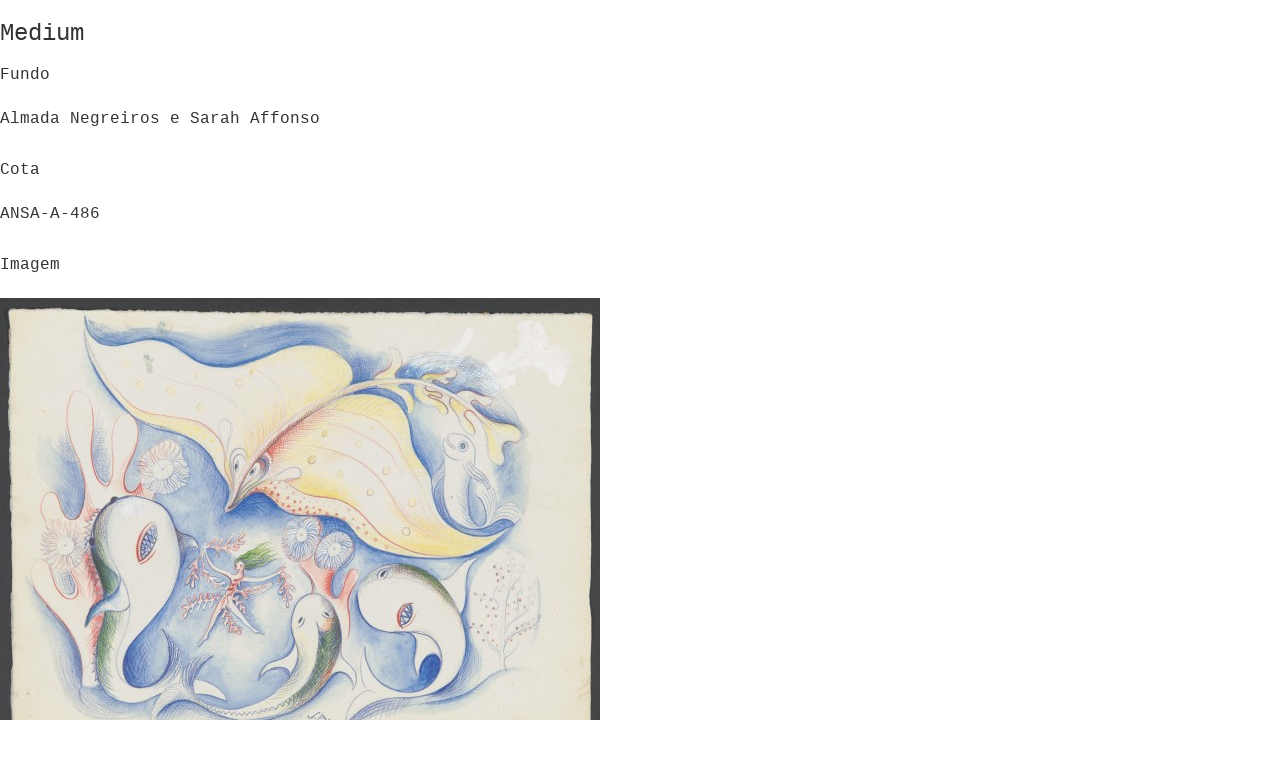

--- FILE ---
content_type: text/html; charset=utf-8
request_url: https://modernismo.pt/index.php?option=com_fabrik&view=details&tmpl=component&formid=33&listid=33&rowid=2911&iframe=1&print=1&Itemid=1059
body_size: 10370
content:
<!DOCTYPE html>
<html lang="pt-pt" dir="ltr">
<head>
    <meta charset="utf-8">
	<meta name="rights" content="O trabalho MODERNISMO - Arquivo Virtual da Geração de Orpheu de https://modernismo.pt/ está licenciado com uma Licença Creative Commons - Atribuição-NãoComercial-CompartilhaIgual 4.0 Internacional. Podem estar disponíveis autorizações adicionais às concedidas no âmbito desta licença em https://modernismo.pt/index.php/normas-de-citacao. The work MODERNISMO - Arquivo Virtual da Geração de Orpheu from https://modernismo.pt/ is licensed under a Creative Commons Attribution-NonCommercial-ShareAlike 4.0 International License. This means that you can copy, distribute, and modify the work, but only if you give credit to the original authors, don't use it for commercial purposes, and share your modifications under the same license. Additional permissions may be available than those granted under this license at https://modernismo.pt/index.php/normas-de-citacao.">
	<meta name="keywords" content="Modernismo, Arte, Literatura, documentos sobre os artistas relacionados com o movimento modernista em Portugal.">
	<meta name="author" content="Projecto Modernismo online: Arquivo virtual da geração de Orpheu. Project Modernism online: Virtual Archive of the Orpheu Generation  Universidade Nova de Lisboa.">
	<meta name="description" content="Arquivo digital do Movimento Modernista em Portugal.  This online archive is an ongoing project that compiles and makes available literary texts, works of art and documents relating to Portuguese Modernism. It also includes critical tools and virtual exhibitions.   All images and textual matter on the Modern!smo website are protected by copyright. They are intended to be used for research, not for commercial purposes.">
	<title>Modernismo</title>
	<link href="/media/system/images/joomla-favicon.svg" rel="icon" type="image/svg+xml">
	<link href="/media/system/images/favicon.ico" rel="alternate icon" type="image/vnd.microsoft.icon">
	<link href="/media/system/images/joomla-favicon-pinned.svg" rel="mask-icon" color="#000">

    <meta name="viewport" content="width=device-width, initial-scale=1.0">
    <link href="/media/system/css/joomla-fontawesome.min.css?e2795e86ae781386f9f3d6e34465d30a" rel="lazy-stylesheet" /><noscript><link href="/media/system/css/joomla-fontawesome.min.css?e2795e86ae781386f9f3d6e34465d30a" rel="stylesheet" /></noscript>
	<link href="/media/templates/site/cassiopeia/css/global/colors_standard.min.css?e2795e86ae781386f9f3d6e34465d30a" rel="stylesheet" />
	<link href="/media/templates/site/cassiopeia/css/template.min.css?e2795e86ae781386f9f3d6e34465d30a" rel="stylesheet" />
	<link href="/media/templates/site/cassiopeia/css/vendor/joomla-custom-elements/joomla-alert.min.css?0.2.0" rel="stylesheet" />
	<link href="/media/templates/site/cassiopeia/css/user.css?e2795e86ae781386f9f3d6e34465d30a" rel="stylesheet" />
	<link href="https://modernismo.pt/media/com_fabrik/css/fabrik.css" rel="stylesheet" />
	<link href="/components/com_fabrik/libs/mediabox-advanced/mediabox-Dark.css" rel="stylesheet" />
	<link href="https://modernismo.pt/components/com_fabrik/views/details/tmpl/ORPHEU_dtail/template_css.php?c=33&amp;amp;rowid=2911&amp;view=details&amp;rowid=2911" rel="stylesheet" />
	<link href="https://modernismo.pt/components/com_fabrik/views/details/tmpl/ORPHEU_dtail/custom_css.php?c=33&amp;amp;rowid=2911&amp;view=details&amp;rowid=2911" rel="stylesheet" />
	<style>:root {
		--hue: 214;
		--template-bg-light: #f0f4fb;
		--template-text-dark: #495057;
		--template-text-light: #ffffff;
		--link-color: var(--link-color);
		--template-special-color: #001B4C;
		
	}</style>

    <script src="/media/vendor/jquery/js/jquery.min.js?3.7.1"></script>
	<script src="/media/legacy/js/jquery-noconflict.min.js?647005fc12b79b3ca2bb30c059899d5994e3e34d"></script>
	<script type="application/json" class="joomla-script-options new">{"bootstrap.tooltip":{"[data-bs-toggle=\"tooltip\"]":{"animation":true,"container":"body","html":true,"trigger":"hover focus","boundary":"clippingParents","sanitize":true}},"joomla.jtext":{"COM_FABRIK_LOADING":"Loading...","COM_FABRIK_VALIDATING":"a Validar","COM_FABRIK_MUST_VALIDATE":"Must validate","COM_FABRIK_SUCCESS":"Enviado com sucesso","COM_FABRIK_NO_REPEAT_GROUP_DATA":"Sem dados","COM_FABRIK_VALIDATION_ERROR":"Erro na Valida\u00e7\u00e3o","COM_FABRIK_CONFIRM_DELETE_1":"Tem a certeza que deseja eliminar este registo?","COM_FABRIK_FORM_SAVED":"Formul\u00e1rio guardado","PLG_ELEMENT_DROPDOWN_ENTER_VALUE_LABEL":"Por favor, introduza um Valor e\/ou Legenda","COM_FABRIK_NO_AUTOCOMPLETE_RECORDS":"Nenhum registo encontrado","COM_FABRIK_AUTOCOMPLETE_AJAX_ERROR":"COM_FABRIK_AUTOCOMPLETE_AJAX_ERROR","PLG_ELEMENT_FILEUPLOAD_MAX_UPLOAD_REACHED":"You've reached the maximum number of images that can be added to this record","PLG_ELEMENT_FILEUPLOAD_DRAG_FILES_HERE":"Drag files here","PLG_ELEMENT_FILEUPLOAD_UPLOAD_ALL_FILES":"Please ensure you have uploaded all files before submitting the form","PLG_ELEMENT_FILEUPLOAD_RESIZE":"Resize","PLG_ELEMENT_FILEUPLOAD_CROP_AND_SCALE":"Crop and scale","PLG_ELEMENT_FILEUPLOAD_PREVIEW":"Pr\u00e9 visualizar","PLG_ELEMENT_FILEUPLOAD_CONFIRM_SOFT_DELETE":"Do you want to remove the file reference from this record?","PLG_ELEMENT_FILEUPLOAD_CONFIRM_HARD_DELETE":"Do you want to delete the file from the server?","PLG_ELEMENT_FILEUPLOAD_FILE_TOO_LARGE_SHORT":"The file size is too large to upload","ERROR":"Erro","MESSAGE":"Mensagem","NOTICE":"Aviso","WARNING":"Advert\u00eancia","JCLOSE":"Fechar","JOK":"Aceitar","JOPEN":"Abrir","JLIB_FORM_CONTAINS_INVALID_FIELDS":"O formul\u00e1rio n\u00e3o pode ser enviado por n\u00e3o ter preenchido os dados necess\u00e1rios.<br>Por favor, corrija os campos assinalados e tente novamente.","JLIB_FORM_FIELD_REQUIRED_VALUE":"Por favor, preencha este campo","JLIB_FORM_FIELD_REQUIRED_CHECK":"Uma das op\u00e7\u00f5es deve ser selecionada","JLIB_FORM_FIELD_INVALID_VALUE":"Este valor n\u00e3o \u00e9 v\u00e1lido"},"system.paths":{"root":"","rootFull":"https:\/\/modernismo.pt\/","base":"","baseFull":"https:\/\/modernismo.pt\/"},"csrf.token":"e7dca45f0ecc06013af95b2f63fd5f19"}</script>
	<script src="/media/system/js/core.min.js?37ffe4186289eba9c5df81bea44080aff77b9684"></script>
	<script src="/media/vendor/bootstrap/js/bootstrap-es5.min.js?5.3.2" nomodule defer></script>
	<script src="/media/system/js/messages-es5.min.js?c29829fd2432533d05b15b771f86c6637708bd9d" nomodule defer></script>
	<script src="/media/system/js/fields/validate.min.js?16f3d8b4bad90666d11636743950e1c4fade735f" defer></script>
	<script src="/media/vendor/bootstrap/js/popover.min.js?5.3.2" type="module"></script>
	<script src="/media/vendor/bootstrap/js/alert.min.js?5.3.2" type="module"></script>
	<script src="/media/vendor/bootstrap/js/button.min.js?5.3.2" type="module"></script>
	<script src="/media/vendor/bootstrap/js/carousel.min.js?5.3.2" type="module"></script>
	<script src="/media/vendor/bootstrap/js/collapse.min.js?5.3.2" type="module"></script>
	<script src="/media/vendor/bootstrap/js/dropdown.min.js?5.3.2" type="module"></script>
	<script src="/media/vendor/bootstrap/js/modal.min.js?5.3.2" type="module"></script>
	<script src="/media/vendor/bootstrap/js/offcanvas.min.js?5.3.2" type="module"></script>
	<script src="/media/vendor/bootstrap/js/scrollspy.min.js?5.3.2" type="module"></script>
	<script src="/media/vendor/bootstrap/js/tab.min.js?5.3.2" type="module"></script>
	<script src="/media/vendor/bootstrap/js/toast.min.js?5.3.2" type="module"></script>
	<script src="/media/templates/site/cassiopeia/js/template.min.js?e2795e86ae781386f9f3d6e34465d30a" defer></script>
	<script src="/media/system/js/messages.min.js?7f7aa28ac8e8d42145850e8b45b3bc82ff9a6411" type="module"></script>
	<script src="/media/com_fabrik/js/lib/jquery-ui/jquery-ui.min.js"></script>
	<script src="/media/com_fabrik/js/dist/mootools-core.js"></script>
	<script src="/media/com_fabrik/js/dist/mootools-more.js"></script>
	<link rel="canonical" href="https://modernismo.pt/index.php/sarah-afonso-arte/details/33/2911" />
	<meta name="twitter:card" content="summary" />
	<meta name="twitter:title" content="Modernismo" />
	<meta name="twitter:description" content="Movimento Modernista em Portugal.  This online archive is an ongoing project that compiles that compiles and makes available literary texts, works of art ..." />
	<meta property="og:site_name" content="Modernismo" />
	<meta property="og:title" content="Projeto Modernismo - Arquivo virtual da Geração de Orpheu; Virtual Archive of the Orpheu Generation, Portugal" />
	<meta property="og:description" content="Este arquivo propõe-se reunir e estudar os textos literários, peças de arte e documentos do modernismo; This archive of the Orpheu generation aims to bring together and study literary texts, artworks and key documents of modernism" />
	<meta property="og:url" content="https://modernismo.pt/index.php" />
	<meta property="og:type" content="website" />
	<meta property="og:locale" content="pt_PT" />
	<meta property="og:locale:alternate" content="en_GB" />
	<meta property="og:image" content="https://modernismo.pt/images/modernismo-logo-300.png" />
	<meta property="og:image:type" content="image/png" />
	<meta property="og:image:width" content="350" />
	<meta property="og:image:height" content="91" />
	<meta property="og:image:alt" content="Logotipo MODERNISMO.PT" />
	<meta name="DC.type" content="Collection" />
	<meta name="DC.title" content="Modernismo" />
	<meta name="DC.description" content="Arquivo digital do Movimento Modernista em Portugal.  This online archive is an ongoing project that compiles and makes available literary texts, works of art and documents relating to Portuguese Modernism." />

</head>
<body class="">
    <div id="system-message-container" aria-live="polite"></div>

    <div class="fabrikForm fabrikDetails" id="details_33_2911"><div class="row-fluid nav">
	<div class="col-sm-6 pull-right">
			</div>
	<div class="col-sm-6">
			</div>
</div>

		<fieldset class="fabrikGroup" id="group90" style="">

						<legend class="mt-3 legend">Medium</legend>
		<div class="fabrikElementContainer plg-dropdown fb_el_acervo___Fundo_ro   form-group" > 
<div class="row mt-3">
	
		<label for="acervo___Fundo_ro" class="form-label fabrikLabel  col-sm-2 col-form-label" >
	Fundo		</label>
		<div class="fabrikElement col-sm-10">
		<div class="fabrikElementReadOnly" id="acervo___Fundo_ro">Almada Negreiros e Sarah Affonso</div></div>
</div></div>
<div class="fabrikElementContainer plg-field fb_el_acervo___Cota_ro   form-group" > 
<div class="row mt-3">
	
		<label for="acervo___Cota_ro" class="form-label fabrikLabel  col-sm-2 col-form-label" >
	Cota		</label>
		<div class="fabrikElement col-sm-5">
		<div class="fabrikElementReadOnly" id="acervo___Cota_ro">ANSA-A-486</div></div>
</div></div>
<div class="fabrikElementContainer plg-fileupload fb_el_acervo___imagem_ro   form-group" > 
<div class="row mt-3">
	
		<label for="acervo___imagem_ro" class="form-label fabrikLabel  col-sm-2 col-form-label" >
	Imagem		</label>
		<div class="fabrikElement col-sm-8">
		<div class="fabrikElementReadOnly" id="acervo___imagem_ro"><div class="fabrikSubElementContainer">
<img class="fabrikLightBoxImage"  height="800px" src="https://modernismo.pt/images/NAeSA/ANSA-A-486.jpg" alt="ANSA-A-486" title="ANSA-A-486" />
</div></div></div>
</div></div>
<div class="fabrikElementContainer plg-fileupload fb_el_acervo___PDF_ro   fabrikDataEmpty form-group" > 
<div class="row mt-3">
	
		<label for="acervo___PDF_ro" class="form-label fabrikLabel  col-sm-2 col-form-label" >
	PDF		</label>
		<div class="fabrikElement col-sm-8">
		<div class="fabrikElementReadOnly" id="acervo___PDF_ro"></div></div>
</div></div>
<div class="fabrikElementContainer plg-field fb_el_acervo___Autor_ro   form-group" > 
<div class="row mt-3">
	
		<label for="acervo___Autor_ro" class="form-label fabrikLabel  col-sm-2 col-form-label" >
	Autor		</label>
		<div class="fabrikElement col-sm-10">
		<div class="fabrikElementReadOnly" id="acervo___Autor_ro">Affonso, Sarah</div></div>
</div></div>

	</fieldset>

		<fieldset class="fabrikGroup" id="group95" style="">

						<legend class="mt-3 legend">Identificação</legend>
		<div class="fabrikElementContainer plg-textarea fb_el_acervo___Titulo_ro   form-group" > 
<div class="row mt-3">
	
		<label for="acervo___Titulo_ro" class="form-label fabrikLabel  col-sm-2 col-form-label" >
	Titulo		</label>
		<div class="fabrikElement col-sm-10">
		<div class="fabrikElementReadOnly" id="acervo___Titulo_ro">A Menina do Mar</div></div>
</div></div>
<div class="fabrikElementContainer plg-textarea fb_el_acervo___Titulos_ro   form-group" > 
<div class="row mt-3">
	
		<label for="acervo___Titulos_ro" class="form-label fabrikLabel  col-sm-2 col-form-label" >
	Titulos atríbuidos		</label>
		<div class="fabrikElement col-sm-10">
		<div class="fabrikElementReadOnly" id="acervo___Titulos_ro">A Menina do Mar</div></div>
</div></div>
<div class="fabrikElementContainer plg-textarea fb_el_acervo___Detalhe_ro   form-group" > 
<div class="row mt-3">
	
		<label for="acervo___Detalhe_ro" class="form-label fabrikLabel  col-sm-2 col-form-label" >
	Edição / Descrição geral		</label>
		<div class="fabrikElement col-sm-10">
		<div class="fabrikElementReadOnly" id="acervo___Detalhe_ro"><p>Desenho para a ilustração do conto infantil <em>A Menina do Mar</em>, de Sophia de Mello Breyner Andresen, publicado em 1958, pela editora Ática, Lisboa.</p>
<p>Assinado. </p></div></div>
</div></div>
<div class="fabrikElementContainer plg-textarea fb_el_acervo___notasdetalhe_ro   fabrikDataEmpty form-group" > 
<div class="row mt-3">
	
		<label for="acervo___notasdetalhe_ro" class="form-label fabrikLabel  col-sm-2 col-form-label" >
	Notas de edição		</label>
		<div class="fabrikElement col-sm-10">
		<div class="fabrikElementReadOnly" id="acervo___notasdetalhe_ro"></div></div>
</div></div>
<div class="fabrikElementContainer plg-calc fb_el_acervo___idlinkweb_ro   form-group" > 
<div class="row mt-3">
	
		<label for="acervo___idlinkweb_ro" class="form-label fabrikLabel  col-sm-2 col-form-label" >
	Identificador		</label>
		<div class="fabrikElement col-sm-8">
		<div class="fabrikElementReadOnly" id="acervo___idlinkweb_ro">https://modernismo.pt/index.php/arquivo-almada-negreiros/details/33/2911
<img src="https://modernismo.pt/media/com_fabrik/images/ajax-loader.gif" alt="A Processar..." style="display:none;padding-left:10px;" class="loader fabrikImg" /></div></div>
</div></div>

	</fieldset>

		<fieldset class="fabrikGroup" id="group91" style="">

						<legend class="mt-3 legend">Classificação</legend>
		<div class="fabrikElementContainer plg-dropdown fb_el_acervo___Categoria_ro   form-group" > 
<div class="row mt-3">
	
		<label for="acervo___Categoria_ro" class="form-label fabrikLabel  col-sm-2 col-form-label" >
	Categoria		</label>
		<div class="fabrikElement col-sm-10">
		<div class="fabrikElementReadOnly" id="acervo___Categoria_ro">Arte</div></div>
</div></div>
<div class="fabrikElementContainer plg-dropdown fb_el_acervo___Subcategoria_ro   fabrikDataEmpty form-group" > 
<div class="row mt-3">
	
		<label for="acervo___Subcategoria_ro" class="form-label fabrikLabel  col-sm-2 col-form-label" >
	Subcategoria		</label>
		<div class="fabrikElement col-sm-10">
		<div class="fabrikElementReadOnly" id="acervo___Subcategoria_ro">Desenho, Ilustração</div></div>
</div></div>

	</fieldset>

		<fieldset class="fabrikGroup" id="group92" style="">

						<legend class="mt-3 legend">Dados Físicos</legend>
		<div class="fabrikElementContainer plg-textarea fb_el_acervo___Material_ro   form-group" > 
<div class="row mt-3">
	
		<label for="acervo___Material_ro" class="form-label fabrikLabel  col-sm-2 col-form-label" >
	Descrição Material		</label>
		<div class="fabrikElement col-sm-10">
		<div class="fabrikElementReadOnly" id="acervo___Material_ro">Lápis de cor sobre papel de aguarela.</div></div>
</div></div>
<div class="fabrikElementContainer plg-textarea fb_el_acervo___Medidas_ro   form-group" > 
<div class="row mt-3">
	
		<label for="acervo___Medidas_ro" class="form-label fabrikLabel  col-sm-2 col-form-label" >
	Dimensões		</label>
		<div class="fabrikElement col-sm-10">
		<div class="fabrikElementReadOnly" id="acervo___Medidas_ro">29,2 x 39,6 cm</div></div>
</div></div>
<div class="fabrikElementContainer plg-textarea fb_el_acervo___Legendas_ro   fabrikDataEmpty form-group" > 
<div class="row mt-3">
	
		<label for="acervo___Legendas_ro" class="form-label fabrikLabel  col-sm-2 col-form-label" >
	Legendas		</label>
		<div class="fabrikElement col-sm-5">
		<div class="fabrikElementReadOnly" id="acervo___Legendas_ro"></div></div>
</div></div>

	</fieldset>

		<fieldset class="fabrikGroup" id="group98" style="">

						<legend class="mt-3 legend">Dados de produção</legend>
		<div class="fabrikElementContainer plg-field fb_el_acervo___Data_ro   form-group" > 
<div class="row mt-3">
	
		<label for="acervo___Data_ro" class="form-label fabrikLabel  col-sm-2 col-form-label" >
	Data		</label>
		<div class="fabrikElement col-sm-5">
		<div class="fabrikElementReadOnly" id="acervo___Data_ro">1958</div></div>
</div></div>
<div class="fabrikElementContainer plg-textarea fb_el_acervo___Notas_Data_ro   form-group" > 
<div class="row mt-3">
	
		<label for="acervo___Notas_Data_ro" class="form-label fabrikLabel  col-sm-2 col-form-label" >
	Notas à data		</label>
		<div class="fabrikElement col-sm-10">
		<div class="fabrikElementReadOnly" id="acervo___Notas_Data_ro">Data atribuída de acordo com a publicação do livro.</div></div>
</div></div>
<div class="fabrikElementContainer plg-field fb_el_acervo___Datas_ro   fabrikDataEmpty form-group" > 
<div class="row mt-3">
	
		<label for="acervo___Datas_ro" class="form-label fabrikLabel  col-sm-2 col-form-label" >
	Datas relacionadas		</label>
		<div class="fabrikElement col-sm-10">
		<div class="fabrikElementReadOnly" id="acervo___Datas_ro"></div></div>
</div></div>
<div class="fabrikElementContainer plg-field fb_el_acervo___Dedicatario_ro   fabrikDataEmpty form-group" > 
<div class="row mt-3">
	
		<label for="acervo___Dedicatario_ro" class="form-label fabrikLabel  col-sm-2 col-form-label" >
	Dedicatário		</label>
		<div class="fabrikElement col-sm-10">
		<div class="fabrikElementReadOnly" id="acervo___Dedicatario_ro"></div></div>
</div></div>
<div class="fabrikElementContainer plg-field fb_el_acervo___Destinatario_ro   fabrikDataEmpty form-group" > 
<div class="row mt-3">
	
		<label for="acervo___Destinatario_ro" class="form-label fabrikLabel  col-sm-2 col-form-label" >
	Destinatário		</label>
		<div class="fabrikElement col-sm-10">
		<div class="fabrikElementReadOnly" id="acervo___Destinatario_ro"></div></div>
</div></div>
<div class="fabrikElementContainer plg-dropdown fb_el_acervo___Idioma_ro   fabrikDataEmpty form-group" > 
<div class="row mt-3">
	
		<label for="acervo___Idioma_ro" class="form-label fabrikLabel  col-sm-2 col-form-label" >
	Idioma		</label>
		<div class="fabrikElement col-sm-5">
		<div class="fabrikElementReadOnly" id="acervo___Idioma_ro"></div></div>
</div></div>

	</fieldset>

		<fieldset class="fabrikGroup" id="group102" style="">

						<legend class="mt-3 legend">Dados de conservação</legend>
		<div class="fabrikElementContainer plg-field fb_el_acervo___Local_propriedade_ro   form-group" > 
<div class="row mt-3">
	
		<label for="acervo___Local_propriedade_ro" class="form-label fabrikLabel  col-sm-2 col-form-label" >
	Local de conservação		</label>
		<div class="fabrikElement col-sm-10">
		<div class="fabrikElementReadOnly" id="acervo___Local_propriedade_ro">Informação protegida</div></div>
</div></div>
<div class="fabrikElementContainer plg-field fb_el_acervo___Estado_ro   form-group" > 
<div class="row mt-3">
	
		<label for="acervo___Estado_ro" class="form-label fabrikLabel  col-sm-2 col-form-label" >
	Estado de conservação		</label>
		<div class="fabrikElement col-sm-10">
		<div class="fabrikElementReadOnly" id="acervo___Estado_ro">Bom</div></div>
</div></div>
<div class="fabrikElementContainer plg-field fb_el_acervo___Propriedade_ro   form-group" > 
<div class="row mt-3">
	
		<label for="acervo___Propriedade_ro" class="form-label fabrikLabel  col-sm-2 col-form-label" >
	Entidade detentora		</label>
		<div class="fabrikElement col-sm-10">
		<div class="fabrikElementReadOnly" id="acervo___Propriedade_ro">Colecção particular</div></div>
</div></div>
<div class="fabrikElementContainer plg-textarea fb_el_acervo___Historial_ro   fabrikDataEmpty form-group" > 
<div class="row mt-3">
	
		<label for="acervo___Historial_ro" class="form-label fabrikLabel  col-sm-2 col-form-label" >
	Historial		</label>
		<div class="fabrikElement col-sm-10">
		<div class="fabrikElementReadOnly" id="acervo___Historial_ro"></div></div>
</div></div>

	</fieldset>

		<fieldset class="fabrikGroup" id="group99" style="">

						<legend class="mt-3 legend">Palavras chave</legend>
		<div class="fabrikElementContainer plg-field fb_el_acervo___Locais_ro   fabrikDataEmpty form-group" > 
<div class="row mt-3">
	
		<label for="acervo___Locais_ro" class="form-label fabrikLabel  col-sm-2 col-form-label" >
	Locais		</label>
		<div class="fabrikElement col-sm-10">
		<div class="fabrikElementReadOnly" id="acervo___Locais_ro"></div></div>
</div></div>
<div class="fabrikElementContainer plg-field fb_el_acervo___Palavras_chave_ro   fabrikDataEmpty form-group" > 
<div class="row mt-3">
	
		<label for="acervo___Palavras_chave_ro" class="form-label fabrikLabel  col-sm-2 col-form-label" >
	Palavras chave		</label>
		<div class="fabrikElement col-sm-10">
		<div class="fabrikElementReadOnly" id="acervo___Palavras_chave_ro"></div></div>
</div></div>
<div class="fabrikElementContainer plg-textarea fb_el_acervo___Nomes_ro   form-group" > 
<div class="row mt-3">
	
		<label for="acervo___Nomes_ro" class="form-label fabrikLabel  col-sm-2 col-form-label" >
	Nomes relacionados		</label>
		<div class="fabrikElement col-sm-10">
		<div class="fabrikElementReadOnly" id="acervo___Nomes_ro">Sophia de Mello Breyner Andresen</div></div>
</div></div>

	</fieldset>

		<fieldset class="fabrikGroup" id="group94" style="">

						<legend class="mt-3 legend">Documentação Associada</legend>
		<div class="fabrikElementContainer plg-textarea fb_el_acervo___Bibliografia_ro   fabrikDataEmpty form-group" > 
<div class="row mt-3">
	
		<label for="acervo___Bibliografia_ro" class="form-label fabrikLabel  col-sm-2 col-form-label" >
	Bibliografia		</label>
		<div class="fabrikElement col-sm-10">
		<div class="fabrikElementReadOnly" id="acervo___Bibliografia_ro"></div></div>
</div></div>
<div class="fabrikElementContainer plg-textarea fb_el_acervo___Publicado_ro   form-group" > 
<div class="row mt-3">
	
		<label for="acervo___Publicado_ro" class="form-label fabrikLabel  col-sm-2 col-form-label" >
	Publicações		</label>
		<div class="fabrikElement col-sm-10">
		<div class="fabrikElementReadOnly" id="acervo___Publicado_ro">Sarah Affonso. Os Dias das Pequenas Coisas., Museu Nacional de Arte Contemporânea do Chiado / Tinta-da-China, Lisboa, 2019. </div></div>
</div></div>
<div class="fabrikElementContainer plg-textarea fb_el_acervo___Expos_ro   form-group" > 
<div class="row mt-3">
	
		<label for="acervo___Expos_ro" class="form-label fabrikLabel  col-sm-2 col-form-label" >
	Exposições		</label>
		<div class="fabrikElement col-sm-10">
		<div class="fabrikElementReadOnly" id="acervo___Expos_ro">Exposição “Sarah Affonso. Os Dias das Pequenas Coisas.”, curadoria de Maria de Aires Silveira e Emília Ferreira. Museu Nacional de Arte Contemporânea do Chiado, Lisboa. 13 de Setembro de 2019 a 22 de Março de 2020. </div></div>
</div></div>
<div class="fabrikElementContainer plg-textarea fb_el_acervo___Itens_relacionados_ro   form-group" > 
<div class="row mt-3">
	
		<label for="acervo___Itens_relacionados_ro" class="form-label fabrikLabel  col-sm-2 col-form-label" >
	Itens relacionados		</label>
		<div class="fabrikElement col-sm-10">
		<div class="fabrikElementReadOnly" id="acervo___Itens_relacionados_ro">ANSA-A-482 a ANSA-A-490</div></div>
</div></div>
<div class="fabrikElementContainer plg-textarea fb_el_acervo___Bloco_de_notas_ro   fabrikDataEmpty form-group" > 
<div class="row mt-3">
	
		<label for="acervo___Bloco_de_notas_ro" class="form-label fabrikLabel  col-sm-2 col-form-label" >
	Bloco de notas		</label>
		<div class="fabrikElement col-sm-10">
		<div class="fabrikElementReadOnly" id="acervo___Bloco_de_notas_ro"></div></div>
</div></div>

	</fieldset>
</div>
<script>
            setTimeout(function(){
            jQuery.ajaxSetup({
  cache: true
});
				 jQuery.getScript( "https://modernismo.pt/media/com_fabrik/js/lib/require/require.js", function() {
				
define('jquery', [], function() {
			return jQuery;
		});
define('moment', [], function() {
			return moment;
		});
requirejs.config(
{"baseUrl":"https:\/\/modernismo.pt\/","paths":{"fab":"media\/com_fabrik\/js\/dist","lib":"media\/com_fabrik\/js\/lib","element":"plugins\/fabrik_element","list":"plugins\/fabrik_list","form":"plugins\/fabrik_form","cron":"plugins\/fabrik_cron","viz":"plugins\/fabrik_visualization","admin":"administrator\/components\/com_fabrik\/views","adminfields":"administrator\/components\/com_fabrik\/models\/fields","jQueryUI":"media\/com_fabrik\/js\/lib\/jquery-ui\/jquery-ui","chosen":"media\/com_fabrik\/js\/dist\/chosen.jquery","punycode":"media\/system\/js\/punycode"},"shim":{"fab\/fabrik":{"deps":["fab\/utils","jquery","fab\/mootools-ext","lib\/Event.mock"]},"fab\/autocomplete-bootstrap":{"deps":["fab\/fabrik"]},"jQueryUI":{"deps":["jquery"]},"fab\/elementlist":{"deps":["fab\/fabrik","fab\/element","fab\/form-submit"]},"fabrik\/form":{"deps":["fab\/element","lib\/form_placeholder\/Form.Placeholder"]},"element\/field\/field-min":{"deps":[]},"element\/date\/date-min":{"deps":["lib\/wickedpicker\/wickedpicker.min"]},"element\/fileupload\/fileupload-min":{"deps":[]}},"waitSeconds":30}
);


requirejs(['fab/chosen-loader', 'fab/fabrik', 'fab/tipsBootStrapMock'], function (Chosen, Fabrik, FloatingTips) {
	Fabrik.liveSite = 'https://modernismo.pt/';
	Fabrik.package = 'fabrik';
	Fabrik.debug = false;
	Fabrik.jLayouts = {"modal-close":"<a href=\"#\" class=\"closeFabWin\" data-role=\"close\">\n\t<span class=\"fa fa-times-circle\"><\/span>\n<\/a>","icon-expand":"\n<span data-isicon=\"true\" class=\"fa icon-expand\" ><\/span>\n","icon-full-screen":"\n<span data-isicon=\"true\" class=\"fa icon-out-2 icon-fullscreen\" ><\/span>\n"};

	Fabrik.bootstrapped = true;
	Fabrik.tips = new FloatingTips('.fabrikTip', {"tipfx":"Fx.Transitions.linear.easeIn","duration":"500","distance":50,"fadein":false});
	Fabrik.addEvent('fabrik.list.updaterows', function () {
		// Reattach new tips after list redraw
		Fabrik.tips.attach('.fabrikTip');
	});
	Fabrik.addEvent('fabrik.plugin.inlineedit.editing', function () {
		Fabrik.tips.hideAll();
	});
	Fabrik.addEvent('fabrik.list.inlineedit.setData', function () {
		Fabrik.tips.attach('.fabrikTip');
	});
	Fabrik.addEvent('fabrik.form.loaded', function () {
		Fabrik.tips.attach('.fabrikTip');
	});
	Fabrik.addEvent('fabrik.list.loaded', function () {
		Fabrik.tips.attach('.fabrikTip');
	});
});


requirejs(['https://modernismo.pt/components/com_fabrik/libs/mediabox-advanced/mediaboxAdv.js'], function () {

});


window.addEvent('fabrik.loaded', function() {
  $$('a.fabrikWin').each(function(el, i) {
    el.addEvent('click', function(e) {
    	var opts = {"id":"fabwin","title":"Pesquisa avan\u00e7ada","loadMethod":"xhr","minimizable":false,"collapsible":true,"width":500,"height":150};
    	e.stop();
      opts2 = JSON.decode(el.get('rel'));
      opts = Object.merge(opts, opts2 || {});
      opts.contentURL = el.href;
      if (opts.id === 'fabwin') {
      	opts.id += i;
      }
      Fabrik.getWindow(opts);
    });
  });
});
require(['fab/autocomplete-bootstrap', 'lib/Event.mock'], function (AutoComplete) {
	new AutoComplete('acervo___Cota_ro', {"minTriggerChars":3,"autoLoadSingleResult":0,"url":"index.php?option=com_fabrik&format=raw&view=plugin&task=pluginAjax&e7dca45f0ecc06013af95b2f63fd5f19=1&g=element&element_id=746&formid=33&plugin=field&method=autocomplete_options&package=fabrik","max":"10","storeMatchedResultsOnly":false,"formRef":"form_33","container":"fabrikElementContainer","menuclass":"auto-complete-container"});
});
requirejs(['lib/mcl/CANVAS', 'lib/mcl/CanvasItem', 'lib/mcl/Cmorph', 'lib/mcl/Layer', 'lib/mcl/LayerHash', 'lib/mcl/Thread'], function () {

});


require(['fab/autocomplete-bootstrap', 'lib/Event.mock'], function (AutoComplete) {
	new AutoComplete('acervo___Autor_ro', {"minTriggerChars":3,"autoLoadSingleResult":0,"url":"index.php?option=com_fabrik&format=raw&view=plugin&task=pluginAjax&e7dca45f0ecc06013af95b2f63fd5f19=1&g=element&element_id=759&formid=33&plugin=field&method=autocomplete_options&package=fabrik","max":"10","storeMatchedResultsOnly":false,"formRef":"form_33","container":"fabrikElementContainer","menuclass":"auto-complete-container"});
});
require(['fab/autocomplete-bootstrap', 'lib/Event.mock'], function (AutoComplete) {
	new AutoComplete('acervo___Data_ro', {"minTriggerChars":3,"autoLoadSingleResult":0,"url":"index.php?option=com_fabrik&format=raw&view=plugin&task=pluginAjax&e7dca45f0ecc06013af95b2f63fd5f19=1&g=element&element_id=756&formid=33&plugin=field&method=autocomplete_options&package=fabrik","max":"10","storeMatchedResultsOnly":false,"formRef":"form_33","container":"fabrikElementContainer","menuclass":"auto-complete-container"});
});
require(['fab/autocomplete-bootstrap', 'lib/Event.mock'], function (AutoComplete) {
	new AutoComplete('acervo___Datas_ro', {"minTriggerChars":3,"autoLoadSingleResult":0,"url":"index.php?option=com_fabrik&format=raw&view=plugin&task=pluginAjax&e7dca45f0ecc06013af95b2f63fd5f19=1&g=element&element_id=754&formid=33&plugin=field&method=autocomplete_options&package=fabrik","max":"10","storeMatchedResultsOnly":false,"formRef":"form_33","container":"fabrikElementContainer","menuclass":"auto-complete-container"});
});
require(['fab/autocomplete-bootstrap', 'lib/Event.mock'], function (AutoComplete) {
	new AutoComplete('acervo___Dedicatario_ro', {"minTriggerChars":3,"autoLoadSingleResult":0,"url":"index.php?option=com_fabrik&format=raw&view=plugin&task=pluginAjax&e7dca45f0ecc06013af95b2f63fd5f19=1&g=element&element_id=758&formid=33&plugin=field&method=autocomplete_options&package=fabrik","max":"10","storeMatchedResultsOnly":false,"formRef":"form_33","container":"fabrikElementContainer","menuclass":"auto-complete-container"});
});
require(['fab/autocomplete-bootstrap', 'lib/Event.mock'], function (AutoComplete) {
	new AutoComplete('acervo___Destinatario_ro', {"minTriggerChars":3,"autoLoadSingleResult":0,"url":"index.php?option=com_fabrik&format=raw&view=plugin&task=pluginAjax&e7dca45f0ecc06013af95b2f63fd5f19=1&g=element&element_id=757&formid=33&plugin=field&method=autocomplete_options&package=fabrik","max":"10","storeMatchedResultsOnly":false,"formRef":"form_33","container":"fabrikElementContainer","menuclass":"auto-complete-container"});
});
require(['fab/autocomplete-bootstrap', 'lib/Event.mock'], function (AutoComplete) {
	new AutoComplete('acervo___Local_propriedade_ro', {"minTriggerChars":3,"autoLoadSingleResult":0,"url":"index.php?option=com_fabrik&format=raw&view=plugin&task=pluginAjax&e7dca45f0ecc06013af95b2f63fd5f19=1&g=element&element_id=748&formid=33&plugin=field&method=autocomplete_options&package=fabrik","max":"10","storeMatchedResultsOnly":false,"formRef":"form_33","container":"fabrikElementContainer","menuclass":"auto-complete-container"});
});
require(['fab/autocomplete-bootstrap', 'lib/Event.mock'], function (AutoComplete) {
	new AutoComplete('acervo___Propriedade_ro', {"minTriggerChars":3,"autoLoadSingleResult":0,"url":"index.php?option=com_fabrik&format=raw&view=plugin&task=pluginAjax&e7dca45f0ecc06013af95b2f63fd5f19=1&g=element&element_id=747&formid=33&plugin=field&method=autocomplete_options&package=fabrik","max":"10","storeMatchedResultsOnly":false,"formRef":"form_33","container":"fabrikElementContainer","menuclass":"auto-complete-container"});
});
require(['fab/autocomplete-bootstrap', 'lib/Event.mock'], function (AutoComplete) {
	new AutoComplete('acervo___Locais_ro', {"minTriggerChars":3,"autoLoadSingleResult":0,"url":"index.php?option=com_fabrik&format=raw&view=plugin&task=pluginAjax&e7dca45f0ecc06013af95b2f63fd5f19=1&g=element&element_id=744&formid=33&plugin=field&method=autocomplete_options&package=fabrik","max":"10","storeMatchedResultsOnly":false,"formRef":"form_33","container":"fabrikElementContainer","menuclass":"auto-complete-container"});
});
require(['fab/autocomplete-bootstrap', 'lib/Event.mock'], function (AutoComplete) {
	new AutoComplete('acervo___Palavras_chave_ro', {"minTriggerChars":3,"autoLoadSingleResult":0,"url":"index.php?option=com_fabrik&format=raw&view=plugin&task=pluginAjax&e7dca45f0ecc06013af95b2f63fd5f19=1&g=element&element_id=743&formid=33&plugin=field&method=autocomplete_options&package=fabrik","max":"10","storeMatchedResultsOnly":false,"formRef":"form_33","container":"fabrikElementContainer","menuclass":"auto-complete-container"});
});
requirejs(['fab/tipsBootStrapMock', 'fab/form', 'fab/fabrik', 'fab/window', 'lib/form_placeholder/Form.Placeholder', 'fab/form-submit', 'fab/element', 'fab/elementlist', 'element/dropdown/dropdown-min', 'element/field/field-min', 'element/date/date-min', 'element/fileupload/fileupload-min', 'element/textarea/textarea-min', 'element/calc/calc-min', 'element/internalid/internalid-min'], function (FloatingTips, FbForm, Fabrik, Window, Placeholder, FormSubmit, Element, ElementList, ElementDropdown, ElementField, ElementDate, ElementFileupload, ElementTextarea, ElementCalc, ElementInternalid) {
		var details_33_2911 = new FbForm(33, {"admin":false,"ajax":false,"ajaxValidation":false,"lang":false,"toggleSubmit":false,"showLoader":true,"primaryKey":"acervo___id","error":"Some parts of your form have not been correctly filled in","pages":{"0":[90,95,91,92,98,102,99,94,96]},"plugins":[],"multipage_save":0,"editable":false,"print":true,"start_page":0,"inlineMessage":false,"rowid":"2911","listid":36,"images":{"alert":"icon-warning ","action_check":"https:\/\/modernismo.pt\/media\/com_fabrik\/images\/action_check.png","ajax_loader":"\n<span data-isicon=\"true\" class=\"fa icon-spinner icon-spin\" ><\/span>\n"},"fabrik_window_id":"","submitOnEnter":false,"hiddenGroup":{"90":false,"95":false,"91":false,"92":false,"98":false,"102":false,"99":false,"94":false},"maxRepeat":{"90":0,"95":0,"91":0,"92":0,"98":0,"102":0,"99":0,"94":0},"minRepeat":{"90":1,"95":1,"91":1,"92":1,"98":1,"102":1,"99":1,"94":1},"showMaxRepeats":{"90":false,"95":false,"91":false,"92":false,"98":false,"102":false,"99":false,"94":false},"minMaxErrMsg":{"90":"","95":"","91":"","92":"","98":"","102":"","99":"","94":""},"numRepeatEls":{"90":"","95":"","91":"","92":"","98":"","102":"","99":"","94":""},"noDataMsg":{"90":"","95":"","91":"","92":"","98":"","102":"","99":"","94":""},"join_group_ids":[],"group_repeats":[],"group_joins_ids":[]});
		Fabrik.addBlock('details_33_2911', details_33_2911);
	details_33_2911.addElements(
{"90":[["FbDropdown","acervo___Fundo_ro",{"repeatCounter":0,"editable":false,"value":["Almada Negreiros e Sarah Affonso"],"label":"Fundo","defaultVal":[],"inRepeatGroup":false,"fullName":"acervo___Fundo","watchElements":[],"canRepeat":false,"isGroupJoin":false,"mustValidate":false,"validations":false,"joinid":0,"allowadd":false,"data":{"Almada Negreiros e Sarah Affonso":"Almada Negreiros e Sarah Affonso","Armando Cortes-Rodrigues":"Armando C\u00f4rtes-Rodrigues","Fernando Pessoa":"Fernando Pessoa","Heteronimos ingleses":"F. Pessoa - Heter\u00f3nimos ingleses","M\u00e1rio de S\u00e1-Carneiro":"M\u00e1rio de S\u00e1-Carneiro","Ronald de Carvalho":"Ronald de Carvalho","Jose Coelho Pacheco":"Jos\u00e9 Coelho Pacheco","Jose Pacheco":"Jos\u00e9 Pacheco","Violante de Cysneiros":"Violante de Cysneiros"},"multiple":false,"advanced":false}],["FbField","acervo___Cota_ro",{"repeatCounter":0,"editable":false,"value":"ANSA-A-486","label":"Cota","defaultVal":"","inRepeatGroup":false,"fullName":"acervo___Cota","watchElements":[],"canRepeat":false,"isGroupJoin":false,"mustValidate":false,"validations":false,"joinid":0,"use_input_mask":false,"input_mask":"","geocomplete":false,"mapKey":false,"language":"","scanQR":false}],["FbFileUpload","acervo___imagem_ro",{"repeatCounter":0,"editable":false,"value":"\/images\/NAeSA\/ANSA-A-486.jpg","label":"Imagem","defaultVal":"","inRepeatGroup":false,"fullName":"acervo___imagem","watchElements":[],"canRepeat":false,"isGroupJoin":false,"mustValidate":false,"validations":true,"joinid":0,"id":766,"elid":766,"defaultImage":"","folderSelect":"0","quality":0.90000000000000002220446049250313080847263336181640625,"dir":"\/home\/modernis\/public_html\/\/images\/NAeSA\/","ajax_upload":false,"ajax_runtime":"html5,html4","ajax_show_widget":true,"ajax_silverlight_path":"https:\/\/modernismo.pt\/plugins\/fabrik_element\/fileupload\/lib\/plupload\/js\/plupload.flash.swf","ajax_flash_path":"https:\/\/modernismo.pt\/plugins\/fabrik_element\/fileupload\/lib\/plupload\/js\/plupload.flash.swf","max_file_size":8000,"device_capture":0,"ajax_chunk_size":0,"filters":[{"title":"Allowed files","extensions":"jpg,png,jpeg"}],"crop":false,"canvasSupport":true,"modalId":"fileupload-modal-acervo___imagem_ro-widget-mocha","elementName":"acervo___imagem","cropwidth":200,"cropheight":100,"ajax_max":4,"dragdrop":true,"previewButton":"\n<span data-isicon=\"true\" class=\"fa icon-picture\" ><\/span>\n","resizeButton":"\n<span data-isicon=\"true\" class=\"fa icon-expand-2\" ><\/span>\n","files":{"0":{"id":"alreadyuploaded_766_\/images\/NAeSA\/ANSA-A-486.jpg","name":"ANSA-A-486.jpg","path":"\/images\/NAeSA\/ANSA-A-486.jpg","size":73789,"type":"image","url":"https:\/\/modernismo.pt\/images\/NAeSA\/ANSA-A-486.jpg","recordid":"\/images\/NAeSA\/ANSA-A-486.jpg","params":{}}},"winWidth":400,"winHeight":400,"elementShortName":"imagem","listName":"acervo","useWIP":false,"page_url":"https:\/\/modernismo.pt\/","ajaxToken":"e7dca45f0ecc06013af95b2f63fd5f19","isAdmin":false,"iconDelete":"icon-delete","spanNames":{"1":"col-sm-1","2":"col-sm-2","3":"col-sm-3","4":"col-sm-4","5":"col-sm-5","6":"col-sm-6","7":"col-sm-7","8":"col-sm-8","9":"col-sm-9","10":"col-sm-10","11":"col-sm-11","12":"col-sm-12"},"isCarousel":false,"isZoom":false,"htmlId":"acervo___imagem_ro"}],["FbFileUpload","acervo___PDF_ro",{"repeatCounter":0,"editable":false,"value":"","label":"PDF","defaultVal":"","inRepeatGroup":false,"fullName":"acervo___PDF","watchElements":[],"canRepeat":false,"isGroupJoin":false,"mustValidate":false,"validations":false,"joinid":0,"id":767,"elid":767,"defaultImage":"","folderSelect":"0","quality":0.90000000000000002220446049250313080847263336181640625,"dir":"\/home\/modernis\/public_html\/\/images\/NAeSA\/pdf\/","ajax_upload":false,"ajax_runtime":"html5,html4","ajax_show_widget":true,"ajax_silverlight_path":"https:\/\/modernismo.pt\/plugins\/fabrik_element\/fileupload\/lib\/plupload\/js\/plupload.flash.swf","ajax_flash_path":"https:\/\/modernismo.pt\/plugins\/fabrik_element\/fileupload\/lib\/plupload\/js\/plupload.flash.swf","max_file_size":10000,"device_capture":0,"ajax_chunk_size":0,"filters":[{"title":"Allowed files","extensions":"pdf"}],"crop":false,"canvasSupport":true,"modalId":"fileupload-modal-acervo___PDF_ro-widget-mocha","elementName":"acervo___PDF","cropwidth":200,"cropheight":100,"ajax_max":4,"dragdrop":true,"previewButton":"\n<span data-isicon=\"true\" class=\"fa icon-picture\" ><\/span>\n","resizeButton":"\n<span data-isicon=\"true\" class=\"fa icon-expand-2\" ><\/span>\n","files":{},"winWidth":400,"winHeight":400,"elementShortName":"PDF","listName":"acervo","useWIP":false,"page_url":"https:\/\/modernismo.pt\/","ajaxToken":"e7dca45f0ecc06013af95b2f63fd5f19","isAdmin":false,"iconDelete":"icon-delete","spanNames":{"1":"col-sm-1","2":"col-sm-2","3":"col-sm-3","4":"col-sm-4","5":"col-sm-5","6":"col-sm-6","7":"col-sm-7","8":"col-sm-8","9":"col-sm-9","10":"col-sm-10","11":"col-sm-11","12":"col-sm-12"},"isCarousel":false,"isZoom":false,"htmlId":"acervo___PDF_ro"}],["FbField","acervo___Autor_ro",{"repeatCounter":0,"editable":false,"value":"Affonso, Sarah","label":"Autor","defaultVal":"","inRepeatGroup":false,"fullName":"acervo___Autor","watchElements":[],"canRepeat":false,"isGroupJoin":false,"mustValidate":false,"validations":false,"joinid":0,"use_input_mask":false,"input_mask":"","geocomplete":false,"mapKey":false,"language":"","scanQR":false}]],"95":[["FbTextarea","acervo___Titulo_ro",{"repeatCounter":0,"editable":false,"value":"A Menina do Mar","label":"Titulo","defaultVal":"","inRepeatGroup":false,"fullName":"acervo___Titulo","watchElements":[],"canRepeat":false,"isGroupJoin":false,"mustValidate":false,"validations":true,"joinid":0,"max":"255","maxType":"char","wysiwyg":false,"deleteOverflow":true,"htmlId":"acervo___Titulo_ro"}],["FbTextarea","acervo___Titulos_ro",{"repeatCounter":0,"editable":false,"value":"A Menina do Mar","label":"Titulos atr\u00edbuidos","defaultVal":"","inRepeatGroup":false,"fullName":"acervo___Titulos","watchElements":[],"canRepeat":false,"isGroupJoin":false,"mustValidate":false,"validations":false,"joinid":0,"max":"255","maxType":"char","wysiwyg":false,"deleteOverflow":true,"htmlId":"acervo___Titulos_ro"}],["FbTextarea","acervo___Detalhe_ro",{"repeatCounter":0,"editable":false,"value":"<p>Desenho para a ilustra\u00e7\u00e3o do conto infantil\u00a0<em>A Menina do Mar<\/em>, de Sophia de Mello Breyner Andresen, publicado em 1958, pela editora \u00c1tica, Lisboa.<\/p>\r\n<p>Assinado.\u00a0<\/p>","label":"Edi\u00e7\u00e3o \/ Descri\u00e7\u00e3o geral","defaultVal":"","inRepeatGroup":false,"fullName":"acervo___Detalhe","watchElements":[],"canRepeat":false,"isGroupJoin":false,"mustValidate":false,"validations":false,"joinid":0,"max":"10000","maxType":"word","wysiwyg":true,"deleteOverflow":true,"htmlId":"acervo___Detalhe_ro"}],["FbTextarea","acervo___notasdetalhe_ro",{"repeatCounter":0,"editable":false,"value":"","label":"Notas de edi\u00e7\u00e3o","defaultVal":"","inRepeatGroup":false,"fullName":"acervo___notasdetalhe","watchElements":[],"canRepeat":false,"isGroupJoin":false,"mustValidate":false,"validations":false,"joinid":0,"max":"255","maxType":"char","wysiwyg":true,"deleteOverflow":true,"htmlId":"acervo___notasdetalhe_ro"}],["FbCalc","acervo___idlinkweb_ro",{"repeatCounter":0,"editable":false,"value":"https:\/\/modernismo.pt\/index.php\/arquivo-almada-negreiros\/details\/33\/2911","label":"Identificador","defaultVal":"https:\/\/modernismo.pt\/index.php\/arquivo-almada-negreiros\/details\/33\/2911","inRepeatGroup":false,"fullName":"acervo___idlinkweb","watchElements":[],"canRepeat":false,"isGroupJoin":false,"mustValidate":false,"validations":false,"joinid":0,"ajax":false,"observe":[],"calcOnLoad":false,"calcOnRepeat":false,"id":810}]],"91":[["FbDropdown","acervo___Categoria_ro",{"repeatCounter":0,"editable":false,"value":["Arte"],"label":"Categoria","defaultVal":[],"inRepeatGroup":false,"fullName":"acervo___Categoria","watchElements":[],"canRepeat":false,"isGroupJoin":false,"mustValidate":false,"validations":false,"joinid":0,"allowadd":false,"data":{"Arte":"Arte","Literatura":"Literatura","Esp\u00f3lio Documental":"Esp\u00f3lio Documental","Geometria":"Geometria","Biblioteca":"Biblioteca"},"multiple":true,"advanced":false}],["FbDropdown","acervo___Subcategoria_ro",{"repeatCounter":0,"editable":false,"value":["Desenho","Ilustra\u00e7\u00e3o"],"label":"Subcategoria","defaultVal":[],"inRepeatGroup":false,"fullName":"acervo___Subcategoria","watchElements":[],"canRepeat":false,"isGroupJoin":false,"mustValidate":false,"validations":false,"joinid":0,"allowadd":true,"data":{"Arte":"Arte","Artigos":"Artigos","Cat\u00e1logo":"Cat\u00e1logo","Cen\u00e1rios e Figurinos":"Cen\u00e1rios e Figurinos","Confer\u00eancia":"Confer\u00eancia","Cr\u00edtica":"Cr\u00edtica","Correspond\u00eancia":"Correspond\u00eancia","Contempor\u00e2neos":"Contempor\u00e2neos","Convites":"Convites","Depoimento":"Depoimento","Documento Biogr\u00e1fico":"Documento Biogr\u00e1fico","Documento Fotogr\u00e1fico":"Documento Fotogr\u00e1fico","Desenho":"Desenho","Entrevistas":"Entrevistas","Ensaio":"Ensaio","Est\u00e9tica":"Est\u00e9tica","Fic\u00e7\u00e3o":"Fic\u00e7\u00e3o","Figurino":"Figurino","Fragmentos":"Fragmentos","Genologia":"Genologia","Heter\u00f3nimos":"Heter\u00f3nimos","Ilustra\u00e7\u00e3o":"Ilustra\u00e7\u00e3o","Interseccionismo":"Interseccionismo","Manifestos":"Manifestos","Nota biogr\u00e1fica":"Nota biogr\u00e1fica","N\u00famero":"N\u00famero","Pain\u00e9is de S. Vicente":"Pain\u00e9is de S. Vicente","Pintura":"Pintura","Plano ou projecto":"Plano ou projecto","Programa":"Programa","Poesia":"Poesia","Recorte de Imprensa":"Recorte de Imprensa","Revistas":"Revistas","Sensacionismo":"Sensacionismo","T\u00e1bua bibliogr\u00e1fica":"T\u00e1bua bibliogr\u00e1fica","Teatro":"Teatro","Folheto":"Folheto","Livro":"Livro","Reprodu\u00e7\u00e3o":"Reprodu\u00e7\u00e3o","Peri\u00f3dico":"Peri\u00f3dico","Recolha \/ adapta\u00e7\u00e3o":"Recolha \/ adapta\u00e7\u00e3o","Novela":"Novela","Caderno ":"Caderno","Caricatura":"Caricatura","Filosofia":"Filosofia","Chapa de Impress\u00e3o ":"Chapa de Impress\u00e3o "},"multiple":true,"advanced":false}]],"92":[["FbTextarea","acervo___Material_ro",{"repeatCounter":0,"editable":false,"value":"L\u00e1pis de cor sobre papel de aguarela.","label":"Descri\u00e7\u00e3o Material","defaultVal":"","inRepeatGroup":false,"fullName":"acervo___Material","watchElements":[],"canRepeat":false,"isGroupJoin":false,"mustValidate":false,"validations":false,"joinid":0,"max":"255","maxType":"char","wysiwyg":false,"deleteOverflow":true,"htmlId":"acervo___Material_ro"}],["FbTextarea","acervo___Medidas_ro",{"repeatCounter":0,"editable":false,"value":"29,2 x 39,6 cm","label":"Dimens\u00f5es","defaultVal":"","inRepeatGroup":false,"fullName":"acervo___Medidas","watchElements":[],"canRepeat":false,"isGroupJoin":false,"mustValidate":false,"validations":false,"joinid":0,"max":"255","maxType":"char","wysiwyg":false,"deleteOverflow":true,"htmlId":"acervo___Medidas_ro"}],["FbTextarea","acervo___Legendas_ro",{"repeatCounter":0,"editable":false,"value":"","label":"Legendas","defaultVal":"","inRepeatGroup":false,"fullName":"acervo___Legendas","watchElements":[],"canRepeat":false,"isGroupJoin":false,"mustValidate":false,"validations":false,"joinid":0,"max":"255","maxType":"char","wysiwyg":true,"deleteOverflow":true,"htmlId":"acervo___Legendas_ro"}]],"98":[["FbField","acervo___Data_ro",{"repeatCounter":0,"editable":false,"value":"1958","label":"Data","defaultVal":"","inRepeatGroup":false,"fullName":"acervo___Data","watchElements":[],"canRepeat":false,"isGroupJoin":false,"mustValidate":false,"validations":false,"joinid":0,"use_input_mask":false,"input_mask":"","geocomplete":false,"mapKey":false,"language":"","scanQR":false}],["FbTextarea","acervo___Notas_Data_ro",{"repeatCounter":0,"editable":false,"value":"Data atribu\u00edda de acordo com a publica\u00e7\u00e3o do livro.","label":"Notas \u00e0 data","defaultVal":"","inRepeatGroup":false,"fullName":"acervo___Notas_Data","watchElements":[],"canRepeat":false,"isGroupJoin":false,"mustValidate":false,"validations":false,"joinid":0,"max":"255","maxType":"char","wysiwyg":false,"deleteOverflow":true,"htmlId":"acervo___Notas_Data_ro"}],["FbField","acervo___Datas_ro",{"repeatCounter":0,"editable":false,"value":"","label":"Datas relacionadas","defaultVal":"","inRepeatGroup":false,"fullName":"acervo___Datas","watchElements":[],"canRepeat":false,"isGroupJoin":false,"mustValidate":false,"validations":false,"joinid":0,"use_input_mask":false,"input_mask":"","geocomplete":false,"mapKey":false,"language":"","scanQR":false}],["FbField","acervo___Dedicatario_ro",{"repeatCounter":0,"editable":false,"value":"","label":"Dedicat\u00e1rio","defaultVal":"","inRepeatGroup":false,"fullName":"acervo___Dedicatario","watchElements":[],"canRepeat":false,"isGroupJoin":false,"mustValidate":false,"validations":false,"joinid":0,"use_input_mask":false,"input_mask":"","geocomplete":false,"mapKey":false,"language":"","scanQR":false}],["FbField","acervo___Destinatario_ro",{"repeatCounter":0,"editable":false,"value":"","label":"Destinat\u00e1rio","defaultVal":"","inRepeatGroup":false,"fullName":"acervo___Destinatario","watchElements":[],"canRepeat":false,"isGroupJoin":false,"mustValidate":false,"validations":false,"joinid":0,"use_input_mask":false,"input_mask":"","geocomplete":false,"mapKey":false,"language":"","scanQR":false}],["FbDropdown","acervo___Idioma_ro",{"repeatCounter":0,"editable":false,"value":[""],"label":"Idioma","defaultVal":[],"inRepeatGroup":false,"fullName":"acervo___Idioma","watchElements":[],"canRepeat":false,"isGroupJoin":false,"mustValidate":false,"validations":false,"joinid":0,"allowadd":true,"data":{"Portugu\u00eas":"Portugu\u00eas","Espanhol":"Espanhol","Ingl\u00eas":"Ingl\u00eas","Italiano":"Italiano","Latim":"Latim","Franc\u00eas":"Franc\u00eas"},"multiple":true,"advanced":false}]],"102":[["FbField","acervo___Local_propriedade_ro",{"repeatCounter":0,"editable":false,"value":"Informa\u00e7\u00e3o protegida","label":"Local de conserva\u00e7\u00e3o","defaultVal":"","inRepeatGroup":false,"fullName":"acervo___Local_propriedade","watchElements":[],"canRepeat":false,"isGroupJoin":false,"mustValidate":false,"validations":false,"joinid":0,"use_input_mask":false,"input_mask":"","geocomplete":false,"mapKey":false,"language":"","scanQR":false}],["FbField","acervo___Estado_ro",{"repeatCounter":0,"editable":false,"value":"Bom","label":"Estado de conserva\u00e7\u00e3o","defaultVal":"","inRepeatGroup":false,"fullName":"acervo___Estado","watchElements":[],"canRepeat":false,"isGroupJoin":false,"mustValidate":false,"validations":false,"joinid":0,"use_input_mask":false,"input_mask":"","geocomplete":false,"mapKey":false,"language":"","scanQR":false}],["FbField","acervo___Propriedade_ro",{"repeatCounter":0,"editable":false,"value":"Colec\u00e7\u00e3o particular","label":"Entidade detentora","defaultVal":"","inRepeatGroup":false,"fullName":"acervo___Propriedade","watchElements":[],"canRepeat":false,"isGroupJoin":false,"mustValidate":false,"validations":false,"joinid":0,"use_input_mask":false,"input_mask":"","geocomplete":false,"mapKey":false,"language":"","scanQR":false}],["FbTextarea","acervo___Historial_ro",{"repeatCounter":0,"editable":false,"value":"","label":"Historial","defaultVal":"","inRepeatGroup":false,"fullName":"acervo___Historial","watchElements":[],"canRepeat":false,"isGroupJoin":false,"mustValidate":false,"validations":false,"joinid":0,"max":"255","maxType":"char","wysiwyg":false,"deleteOverflow":true,"htmlId":"acervo___Historial_ro"}]],"99":[["FbField","acervo___Locais_ro",{"repeatCounter":0,"editable":false,"value":"","label":"Locais","defaultVal":"","inRepeatGroup":false,"fullName":"acervo___Locais","watchElements":[],"canRepeat":false,"isGroupJoin":false,"mustValidate":false,"validations":false,"joinid":0,"use_input_mask":false,"input_mask":"","geocomplete":false,"mapKey":false,"language":"","scanQR":false}],["FbField","acervo___Palavras_chave_ro",{"repeatCounter":0,"editable":false,"value":"","label":"Palavras chave","defaultVal":"","inRepeatGroup":false,"fullName":"acervo___Palavras_chave","watchElements":[],"canRepeat":false,"isGroupJoin":false,"mustValidate":false,"validations":false,"joinid":0,"use_input_mask":false,"input_mask":"","geocomplete":false,"mapKey":false,"language":"","scanQR":false}],["FbTextarea","acervo___Nomes_ro",{"repeatCounter":0,"editable":false,"value":"Sophia de Mello Breyner Andresen","label":"Nomes relacionados","defaultVal":"","inRepeatGroup":false,"fullName":"acervo___Nomes","watchElements":[],"canRepeat":false,"isGroupJoin":false,"mustValidate":false,"validations":false,"joinid":0,"max":"1000","maxType":"word","wysiwyg":false,"deleteOverflow":true,"htmlId":"acervo___Nomes_ro"}]],"94":[["FbTextarea","acervo___Bibliografia_ro",{"repeatCounter":0,"editable":false,"value":"","label":"Bibliografia","defaultVal":"","inRepeatGroup":false,"fullName":"acervo___Bibliografia","watchElements":[],"canRepeat":false,"isGroupJoin":false,"mustValidate":false,"validations":false,"joinid":0,"max":"1000","maxType":"word","wysiwyg":false,"deleteOverflow":true,"htmlId":"acervo___Bibliografia_ro"}],["FbTextarea","acervo___Publicado_ro",{"repeatCounter":0,"editable":false,"value":"Sarah Affonso. Os Dias das Pequenas Coisas., Museu Nacional de Arte Contempor\u00e2nea do Chiado \/ Tinta-da-China, Lisboa, 2019. ","label":"Publica\u00e7\u00f5es","defaultVal":"","inRepeatGroup":false,"fullName":"acervo___Publicado","watchElements":[],"canRepeat":false,"isGroupJoin":false,"mustValidate":false,"validations":false,"joinid":0,"max":"255","maxType":"char","wysiwyg":false,"deleteOverflow":true,"htmlId":"acervo___Publicado_ro"}],["FbTextarea","acervo___Expos_ro",{"repeatCounter":0,"editable":false,"value":"Exposi\u00e7\u00e3o \u201cSarah Affonso. Os Dias das Pequenas Coisas.\u201d, curadoria de Maria de Aires Silveira e Em\u00edlia Ferreira. Museu Nacional de Arte Contempor\u00e2nea do Chiado, Lisboa. 13 de Setembro de 2019 a 22 de Mar\u00e7o de 2020. ","label":"Exposi\u00e7\u00f5es","defaultVal":"","inRepeatGroup":false,"fullName":"acervo___Expos","watchElements":[],"canRepeat":false,"isGroupJoin":false,"mustValidate":false,"validations":false,"joinid":0,"max":"255","maxType":"char","wysiwyg":false,"deleteOverflow":true,"htmlId":"acervo___Expos_ro"}],["FbTextarea","acervo___Itens_relacionados_ro",{"repeatCounter":0,"editable":false,"value":"ANSA-A-482 a ANSA-A-490","label":"Itens relacionados","defaultVal":"","inRepeatGroup":false,"fullName":"acervo___Itens_relacionados","watchElements":[],"canRepeat":false,"isGroupJoin":false,"mustValidate":false,"validations":false,"joinid":0,"max":"255","maxType":"char","wysiwyg":false,"deleteOverflow":true,"htmlId":"acervo___Itens_relacionados_ro"}],["FbTextarea","acervo___Bloco_de_notas_ro",{"repeatCounter":0,"editable":false,"value":"","label":"Bloco de notas","defaultVal":"","inRepeatGroup":false,"fullName":"acervo___Bloco_de_notas","watchElements":[],"canRepeat":false,"isGroupJoin":false,"mustValidate":false,"validations":false,"joinid":0,"max":"255","maxType":"char","wysiwyg":false,"deleteOverflow":true,"htmlId":"acervo___Bloco_de_notas_ro"}]],"96":[]}
	);



	new Form.Placeholder('.fabrikForm input');
	function submit_form() {
	return false;
}
function submitbutton(button) {
	if (button=="cancel") {
		document.location = '/index.php/component/fabrik/viewTable?cid=36';
	}
	if (button == "cancelShowForm") {
		return false;
	}
}
details_33_2911.addPlugins({});

});



			});
			 }, 600);
			</script>
      </body>
</html>


--- FILE ---
content_type: application/javascript
request_url: https://modernismo.pt/media/com_fabrik/js/lib/mcl/Cmorph.js
body_size: 797
content:
/*
---
script: Cmorph.js
description: Cmorph, generic Morph object.
license: MIT-style
authors:
 - Martin Tillmann
requires:
  core/1.2.4: '*'
provides: [Cmorph]
...
*/
var Cmorph = new Class({
	
	Extends : Fx,
	item : null,
	properties : null,
	
	initialize : function(xitem, options)
	{
		this.parent(options);
		this.item = xitem;
		
		this.properties = {};
		return this;
	},
	
	morph : function(properties)
	{
		var v;
		for(var prop in properties)
		{
			v = properties[prop];
			if(typeOf(v) != 'array') v = [this.item[prop], v];
			this.properties[prop] = [v[0],v[1],v[1] - v[0]];
		}
		
		this.start(0,1);
		return this;
	},
	
	set : function(now)
	{
		for(var prop in this.properties)
		{
			this.item[prop] = this.properties[prop][0] + this.properties[prop][2] * now;			
		}
	}
	
	
});


--- FILE ---
content_type: application/javascript
request_url: https://modernismo.pt/media/com_fabrik/js/dist/form.js
body_size: 41436
content:
/*! Fabrik */
define(["jquery","fab/encoder","fab/fabrik","lib/debounce/jquery.ba-throttle-debounce"],function(g,r,b,t){var o=new Class({Implements:[Options,Events],options:{rowid:"",admin:!1,ajax:!1,primaryKey:null,error:"",submitOnEnter:!1,updatedMsg:"Form saved",pages:[],start_page:0,multipage_save:0,ajaxValidation:!1,showLoader:!1,customJsAction:"",plugins:{},ajaxmethod:"post",inlineMessage:!0,print:!1,toggleSubmit:!1,toggleSubmitTip:"must validate",mustValidate:!1,lang:!1,debounceDelay:500,images:{alert:"",action_check:"",ajax_loader:""}},initialize:function(t,e){"null"===typeOf(e.rowid)&&(e.rowid=""),this.id=t,this.result=!0,this.setOptions(e),this.options.pages=$H(this.options.pages),this.subGroups=$H({}),this.currentPage=this.options.start_page,this.formElements=$H({}),this.hasErrors=$H({}),this.mustValidateEls=$H({}),this.toggleSubmitTipAdded=!1,this.elements=this.formElements,this.duplicatedGroups=$H({}),this.addingOrDeletingGroup=!1,this.addedGroups=[],this.watchRepeatNumsDone=!1,this.fx={},this.fx.elements=[],this.fx.hidden=[],this.fx.validations={},this.setUpAll(),this._setMozBoxWidths(),this.options.editable&&function(){this.duplicateGroupsToMin()}.bind(this).delay(1e3),this.events={},this.submitBroker=new FbFormSubmit,this.scrollTips(),b.fireEvent("fabrik.form.loaded",[this])},_setMozBoxWidths:function(){Browser.firefox&&this.getForm()&&this.getForm().getElements(".fabrikElementContainer > .displayBox").each(function(t){var e=t.getParent().getComputedSize(),i=t.getParent().getSize().x-(e.computedLeft+e.computedRight),e=0===t.getParent().getSize().x?400:i,o=(t.setStyle("width",e+"px"),t.getElement(".fabrikElement"));"null"!==typeOf(o)&&(i=0,t.getChildren().each(function(t){t!==o&&(i+=t.getSize().x)}),o.setStyle("width",e-i-10+"px"))})},setUpAll:function(){var t;this.setUp(),this.options.ajaxValidation&&this.options.toggleSubmit&&""!==this.options.toggleSubmitTip&&(t=this._getButton("Submit"),"null"!==typeOf(t))&&g(t).wrap('<div data-bs-toggle="tooltip" title="'+Joomla.JText._("COM_FABRIK_MUST_VALIDATE")+'" class="fabrikSubmitWrapper" style="display: inline-block"></div>div>'),this.winScroller=new Fx.Scroll(window),this.form&&(!this.options.ajax&&!1!==this.options.submitOnEnter||this.stopEnterSubmitting(),this.watchAddOptions()),this.options.editable&&($H(this.options.hiddenGroup).each(function(t,e){!0===t&&"null"!==typeOf(document.id("group"+e))&&(t=document.id("group"+e).getElement(".fabrikSubGroup"),this.subGroups.set(e,t.cloneWithIds()),this.hideLastGroup(e,t))}.bind(this)),this.setupSortable()),this.repeatGroupMarkers=$H({}),this.form&&(this.form.getElements(".fabrikGroup").each(function(t){var e=t.id.replace("group",""),i=t.getElements(".fabrikSubGroup").length;1===i&&"none"===t.getElement(".fabrikSubGroupElements").getStyle("display")&&(i=0),this.repeatGroupMarkers.set(e,i)}.bind(this)),this.watchGoBackButton()),this.watchPrintButton(),this.watchPdfButton(),this.watchTabs(),this.watchRepeatNums()},watchRepeatNums:function(){b.addEvent("fabrik.form.elements.added",function(t){t.id!==this.id||this.watchRepeatNumsDone||(Object.each(this.options.numRepeatEls,function(t,i){var o;""!==t&&(o=this.formElements.get(t))&&o.addNewEventAux(o.getChangeEvent(),function(t){var e=o.getValue();this.options.minRepeat[i]=e.toInt(),this.options.maxRepeat[i]=e.toInt(),this.duplicateGroupsToMin()}.bind(this,o,i))}.bind(t)),this.watchRepeatNumsDone=!0)}.bind(this))},watchPrintButton:function(){this.form&&this.form.getElements("a[data-fabrik-print]").addEvent("click",function(t){t.stop(),this.options.print?window.print():(t=(t=g(t.target).prop("href")).replace(/&rowid=\d+/,"&rowid="+this.options.rowid),!1!==this.options.lang&&(t.test(/\?/)?t+="&lang="+this.options.lang:t+="?lang="+this.options.lang),window.open(t,"win2","status=no,toolbar=no,scrollbars=yes,titlebar=no,menubar=no,resizable=yes,width=400,height=350,directories=no,location=no;"))}.bind(this))},watchPdfButton:function(){this.form&&this.form.getElements('*[data-role="open-form-pdf"]').addEvent("click",function(t){t.stop();t=t.event.currentTarget.href.replace(/(rowid=\d*)/,"rowid="+this.options.rowid);!1!==this.options.lang&&(t.test(/\?/)?t+="&lang="+this.options.lang:t+="?lang="+this.options.lang),window.location=t}.bind(this))},watchGoBackButton:function(){var t;this.options.ajax&&(t=this._getButton("Goback"),"null"!==typeOf(t))&&t.addEvent("click",function(t){t.stop(),b.Windows[this.options.fabrik_window_id]?b.Windows[this.options.fabrik_window_id].close():window.history.back()}.bind(this))},watchAddOptions:function(){this.fx.addOptions=[],this.getForm().getElements(".addoption").each(function(t){var e=t.getParent(".fabrikElementContainer").getElement(".toggle-addoption"),i=new Fx.Slide(t,{duration:500});i.hide(),e.addEvent("click",function(t){t.stop(),i.toggle()})})},setUp:function(){this.form=this.getForm(),this.watchGroupButtons(),this.watchSubmit(),this.createPages(),this.watchClearSession()},getForm:function(){return"null"===typeOf(this.form)&&(this.form=document.id(this.getBlock())),this.form},getBlock:function(){return"null"===typeOf(this.block)&&(this.block=!0===this.options.editable?"form_"+this.id:"details_"+this.id,""!==this.options.rowid)&&(this.block+="_"+this.options.rowid),this.block},addElementFX:function(t,e){var i,o,n;if("group_"===(t=t.replace("fabrik_trigger_","")).slice(0,6)){if(o=t=t.slice(6,t.length),!(i=document.id(t)))return fconsole('Fabrik form::addElementFX: Group "'+t+'" does not exist.'),!1}else{if("element_"!==t.slice(0,8))return fconsole("Fabrik form::addElementFX: Not an element or group: "+t),!1;if(o="element"+(t=t.slice(8,t.length)),!(i=document.id(t)))return fconsole('Fabrik form::addElementFX: Element "'+t+'" does not exist.'),!1;if(!(i=i.getParent(".fabrikElementContainer")))return fconsole('Fabrik form::addElementFX: Element "'+t+'.fabrikElementContainer" does not exist.'),!1}return!!i&&("li"===(t=i.get("tag"))||"td"===t?(n=new Element("div",{style:"width:100%"}).adopt(i.getChildren()),i.empty(),n.inject(i)):n=i,t={duration:800,transition:Fx.Transitions.Sine.easeInOut},"null"===typeOf(this.fx.elements[o])&&(this.fx.elements[o]={}),this.fx.elements[o].css=new Fx.Morph(n,t),"null"===typeOf(n)||"slide in"!==e&&"slide out"!==e&&"slide toggle"!==e||(this.fx.elements[o].slide=new Fx.Slide(n,t)),this.fx.elements[o])},doElementFX:function(t,e,i){var o,n,r,s=this.formElements.get(t.replace("fabrik_trigger_element_","")),a=!0;if(s&&(a=s.options.inRepeatGroup),o="fabrik_trigger_group_"===t.slice(0,21),i&&a&&!o&&i.options.inRepeatGroup&&((s=t.split("_"))[s.length-1]=i.options.repeatCounter,t=s.join("_")),a="group_"===(t=t.replace("fabrik_trigger_","")).slice(0,6)?t="group_"===(t=t.slice(6,t.length)).slice(0,6)?t.slice(6,t.length):t:"element"+(t=t.slice(8,t.length)),(n=this.fx.elements[a])||(n=this.addElementFX("element_"+t,e))){switch("td"===(r=o||n.css.element.hasClass("fabrikElementContainer")?n.css.element:n.css.element.getParent(".fabrikElementContainer")).get("tag")&&(r=r.getChildren()[0]),e){case"show":r.fade("show").removeClass("fabrikHide"),o&&(document.id(t).getElements(".fabrikinput").setStyle("opacity","1"),this.showGroupTab(t),r.show());break;case"hide":r.fade("hide").addClass("fabrikHide"),o&&this.hideGroupTab(t);break;case"fadein":r.removeClass("fabrikHide"),"fadein"!==n.css.lastMethod&&(n.css.element.show(),n.css.start({opacity:[0,1]})),o&&(this.showGroupTab(t),r.show());break;case"fadeout":"fadeout"!==n.css.lastMethod&&n.css.start({opacity:[1,0]}).chain(function(){n.css.element.hide(),r.addClass("fabrikHide")}),o&&this.hideGroupTab(t);break;case"slide in":n.slide.slideIn();break;case"slide out":n.slide.slideOut(),r.removeClass("fabrikHide");break;case"slide toggle":n.slide.toggle();break;case"clear":this.formElements.get(t).clear();break;case"disable":o||g("#"+t).prop("disabled",!0);break;case"enable":o||g("#"+t).prop("disabled",!1);break;case"readonly":o||("SELECT"===g("#"+t).prop("tagName")?g("#"+t+" option:not(:selected)").attr("disabled",!0):g("#"+t).prop("readonly",!0));break;case"notreadonly":o||("SELECT"===g("#"+t).prop("tagName")?g("#"+t+" option").attr("disabled",!1):g("#"+t).prop("readonly",!1))}n.lastMethod=e,b.fireEvent("fabrik.form.doelementfx",[this,e,t,o])}},getGroupTab:function(t){t.test(/^group/)||(t="group"+t);t=document.getElementById(t+"_tab");return null!=t&&t},hideGroupTab:function(t){t=this.getGroupTab(t);!1!==t&&(g(t).hide(),t.hasClass("active"))&&(t.getPrevious()?g(t.getPrevious().getFirst()).tab("show"):t.getNext()&&g(t.getNext().getFirst()).tab("show"))},selectGroupTab:function(t){t=this.getGroupTab(t);!1===t||t.hasClass("active")||g(t.getFirst()).tab("show")},showGroupTab:function(t){t=this.getGroupTab(t);!1!==t&&g(t).show()},watchTabs:function(){var i=this;g(this.form).on("click","*[data-role=fabrik_tab]",function(t){var e=t.target.id.match(/group(\d+)_tab/);1<e.length&&(e=e[1]),b.fireEvent("fabrik.form.tab.click",[i,e,t],500)})},watchClearSession:function(){var e,i;0!==this.options.multipage_save&&(i=g((e=this).form)).find(".clearSession").on("click",function(t){t.preventDefault(),i.find("input[name=task]").val("removeSession"),e.clearForm(),e.form.submit()})},createPages:function(){var t,i,o,e;this.isMultiPage()&&(this.options.pages.each(function(t,e){(i=g(document.createElement("div"))).attr({class:"page",id:"page_"+e}),o=g("#group"+t[0]),o.closest("div").hasClass("tab-pane")||(i.insertBefore(o),t.each(function(t){i.append(g("#group"+t))}))}),(t=this._getButton("Submit"))&&""===this.options.rowid&&(t.disabled="disabled",t.setStyle("opacity",.5)),g((e=this).form).on("click",".fabrikPagePrevious",function(t){e._doPageNav(t,-1)}),g(this.form).on("click",".fabrikPageNext",function(t){e._doPageNav(t,1)}),this.setPageButtons(),this.hideOtherPages())},isMultiPage:function(){return 1<this.options.pages.getKeys().length},_doPageNav:function(t,e){var i,o,n=this;this.options.editable?("null"!==typeOf(this.form.getElement(".fabrikMainError"))&&this.form.getElement(".fabrikMainError").addClass("fabrikHide"),g(".tool-tip").css("top",0),i="index.php?option=com_fabrik&format=raw&task=form.ajax_validate&form_id="+this.id,!1!==this.options.lang&&(i+="&lang="+this.options.lang),b.loader.start(this.getBlock(),Joomla.JText._("COM_FABRIK_VALIDATING")),this.clearErrors(),o=g.extend({},this.getFormData(),{task:"form.ajax_validate",fabrik_ajax:"1",format:"raw"}),o=this._prepareRepeatsForAjax(o),g.ajax({url:i,method:this.options.ajaxmethod,data:o}).done(function(t){b.loader.stop(n.getBlock()),t=JSON.parse(t),-1!==e&&!1!==n._showGroupError(t,o)||(n.changePage(e),n.saveGroupsToDb()),g("html, body").animate({scrollTop:g(n.form).offset().top},300)})):this.changePage(e),t.preventDefault()},saveGroupsToDb:function(){var e,i,t,o,n=this,r=this.form.querySelector("input[name=format]"),s=this.form.querySelector("input[name=task]"),a=this.getBlock();0!==this.options.multipage_save&&(b.fireEvent("fabrik.form.groups.save.start",[this]),!1===this.result?this.result=!0:(e=r.value,i=s.value,this.form.querySelector("input[name=format]").value="raw",this.form.querySelector("input[name=task]").value="form.savepage",t="index.php?option=com_fabrik&format=raw&page="+this.currentPage,!1!==this.options.lang&&(t+="&lang="+this.options.lang),b.loader.start(a,"saving page"),(o=this.getFormData()).fabrik_ajax=1,g.ajax({url:t,method:this.options.ajaxmethod,data:o}).done(function(t){b.fireEvent("fabrik.form.groups.save.completed",[n]),!1===n.result?n.result=!0:(r.value=e,s.value=i,n.options.ajax&&b.fireEvent("fabrik.form.groups.save.end",[n,t]),b.loader.stop(a))})))},changePage:function(t){this.changePageDir=t,b.fireEvent("fabrik.form.page.change",[this,t]),!1!==this.result&&(this.currentPage=this.currentPage.toInt(),0<=this.currentPage+t&&this.currentPage+t<this.options.pages.getKeys().length&&(this.currentPage=this.currentPage+t,this.pageGroupsVisible()||this.changePage(t)),this.setPageButtons(),g("#page_"+this.currentPage).css("display",""),this._setMozBoxWidths(),this.hideOtherPages(),b.fireEvent("fabrik.form.page.chage.end",[this,t]),b.fireEvent("fabrik.form.page.change.end",[this,t]),!1!==this.result)||(this.result=!0)},pageGroupsVisible:function(){var e=!1;return this.options.pages.get(this.currentPage).each(function(t){t=g("#group"+t);0<t.length&&"none"!==t.css("display")&&(e=!0)}),e},hideOtherPages:function(){var i=parseInt(this.currentPage,10);this.options.pages.each(function(t,e){parseInt(e,10)!==i&&g("#page_"+e).hide()})},setPageButtons:function(){var e=this._getButton("Submit"),t=this.form.getElements(".fabrikPagePrevious");this.form.getElements(".fabrikPageNext").each(function(t){this.currentPage===this.options.pages.getKeys().length-1?("null"!==typeOf(e)&&(e.disabled="",e.setStyle("opacity",1)),t.disabled="disabled",t.setStyle("opacity",.5)):("null"===typeOf(e)||""!==this.options.rowid&&"0"!==this.options.rowid.toString()||(e.disabled="disabled",e.setStyle("opacity",.5)),t.disabled="",t.setStyle("opacity",1))}.bind(this)),t.each(function(t){0===this.currentPage?(t.disabled="disabled",t.setStyle("opacity",.5)):(t.disabled="",t.setStyle("opacity",1))}.bind(this))},destroyElements:function(){this.formElements.each(function(t){t.destroy()})},addElements:function(t){var o=[],e=0;for((t=$H(t)).each(function(t,i){t.each(function(e){if("array"===typeOf(e))if("null"===typeOf(document.id(e[1])))""!=document.getElements("input[name=rowid]")[0].value&&"FbLockrow"!=e[0]&&fconsole('Fabrik form::addElements: Cannot add element "'+e[1]+'" because it does not exist in HTML.');else{try{var t=new window[e[0]](e[1],e[2])}catch(t){return void fconsole('Fabrik form::addElements: Cannot add element "'+e[1]+'" of type "'+e[0]+'" because: '+t.message)}o.push(this.addElement(t,e[1],i))}else"object"===typeOf(e)?"null"===typeOf(document.id(e.options.element))?fconsole('Fabrik form::addElements: Cannot add element "'+e.options.element+'" because it does not exist in HTML.'):o.push(this.addElement(e,e.options.element,i)):"null"!==typeOf(e)?fconsole("Fabrik form::addElements: Cannot add unknown element: "+e):fconsole("Fabrik form::addElements: Cannot add null element.")}.bind(this))}.bind(this)),e=0;e<o.length;e++)if("null"!==typeOf(o[e]))try{o[e].attachedToForm()}catch(t){fconsole(o[e].options.element+" attach to form:"+t)}b.fireEvent("fabrik.form.elements.added",[this])},addElement:function(t,e,i){var o="_ro"===(e=(e=t.getFormElementsKey(e)).replace("[]","")).substring(e.length-3,e.length);return t.form=this,t.groupid=i,this.formElements.set(e,t),b.fireEvent("fabrik.form.element.added",[this,e,t]),o&&(e=e.substr(0,e.length-3),this.formElements.set(e,t)),this.submitBroker.addElement(e,t),t},dispatchEvent:function(t,e,i,o){"string"===typeOf(o)&&(o=r.htmlDecode(o));var n=this.formElements.get(e);n||Object.each(this.formElements,function(t){e===t.baseElementId&&(n=t)}),n?""!==o?n.addNewEvent(i,o):b.debug&&fconsole("Fabrik form::dispatchEvent: Javascript empty for "+i+" event on: "+e):fconsole("Fabrik form::dispatchEvent: Cannot find element to add "+i+" event to: "+e)},action:function(t,e){this.formElements.get(e);Browser.exec("oEl."+t+"()")},triggerEvents:function(t){this.formElements.get(t).fireEvents(arguments[1])},watchValidation:function(t,e){var i=g("#"+t);!1!==this.options.ajaxValidation&&(0===i.length?fconsole("Fabrik form::watchValidation: Could not add "+e+' event because element "'+t+'" does not exist.'):(i=this.formElements.get(t)).addAjaxValidation())},doElementValidation:function(t,e,i){var o,n,r;!1!==this.options.ajaxValidation&&(i="null"===typeOf(i)?"_time":i,"event"===typeOf(t)||"object"===typeOf(t)||"domevent"===typeOf(t)?(o=t.target.id,!0===e&&(o=document.id(t.target).getParent(".fabrikSubElementContainer").id)):o=t,"null"!==typeOf(document.id(o)))&&(!0!==document.id(o).getProperty("readonly")&&document.id(o).getProperty("readonly"),(n=this.formElements.get(o))||(o=o.replace(i,""),n=this.formElements.get(o)))&&n.shouldAjaxValidate()&&(b.fireEvent("fabrik.form.element.validation.start",[this,n,t]),!1===this.result?this.result=!0:(n.setErrorMessage(Joomla.JText._("COM_FABRIK_VALIDATING"),"fabrikValidating"),(e=$H(this.getFormData())).set("task","form.ajax_validate"),e.set("fabrik_ajax","1"),e.set("format","raw"),!1!==this.options.lang&&e.set("lang",this.options.lang),e=this._prepareRepeatsForAjax(e),r=o,n.origId&&(r=n.origId+"_0"),n.options.repeatCounter=n.options.repeatCounter||0,new Request({url:"",method:this.options.ajaxmethod,data:e,onComplete:function(t){this._completeValidaton(t,o,r)}.bind(this)}).send()))},_completeValidaton:function(t,e,i){var o;t=JSON.parse(t),"null"===typeOf(t)?(this._showElementError(["Oups"],e),this.result=!0):(this.formElements.each(function(t,e){t.afterAjaxValidation()}),b.fireEvent("fabrik.form.element.validation.complete",[this,t,e,i]),!1===this.result?this.result=!0:(o=this.formElements.get(e),"null"!==typeOf(t.modified[i])&&(o.options.inRepeatGroup?o.update(t.modified[i][o.options.repeatCounter]):o.update(t.modified[i])),"null"!==typeOf(t.errors[i])?this._showElementError(t.errors[i][o.options.repeatCounter],e):this._showElementError([],e),this.options.toggleSubmit&&(this.options.mustValidate?(this.hasErrors.has(e)&&this.hasErrors.get(e)||(this.mustValidateEls[e]=!1),this.mustValidateEls.hasValue(!0)||this.toggleSubmit(!0)):this.toggleSubmit(0===this.hasErrors.getKeys().length))))},_prepareRepeatsForAjax:function(i){return this.getForm(),"hash"===typeOf(i)&&(i=i.getClean()),this.form.getElements("input[name^=fabrik_repeat_group]").each(function(t){var e;t.id.test(/fabrik_repeat_group_\d+_counter/)&&(e=t.name.match(/\[(.*)\]/)[1],i["fabrik_repeat_group["+e+"]"]=t.get("value"))}),i},_showGroupError:function(o,t){var r,s=Array.mfrom(this.options.pages.get(this.currentPage.toInt())),a=!1;return $H(t).each(function(t,n){var e,i;n=n.replace(/\[(.*)\]/,"").replace(/%5B(.*)%5D/,""),this.formElements.has(n)&&(e=this.formElements.get(n),s.contains(e.groupid.toInt()))&&(o.errors[n]&&(e.options.inRepeatGroup?o.errors[n].each(function(t,e){var e=n.replace(/_(\d+)$/,"_"+e),i=this.formElements.get(e),o="";""!==(o="null"!==typeOf(t)?t.flatten().join("<br />"):o)?(r=this._showElementError(t,e),!1===a&&(a=r)):i.setErrorMessage("","")}.bind(this)):(i="")!==(i="null"!==typeOf(o.errors[n])?o.errors[n].flatten().join("<br />"):i)?(r=this._showElementError(o.errors[n],n),!1===a&&(a=r)):e.setErrorMessage("","")),o.modified[n])&&e&&e.update(o.modified[n])}.bind(this)),a},_showElementError:function(t,e){var i="",t=""===(i="null"!==typeOf(t)?t.flatten().join("<br />"):i)?"fabrikSuccess":"fabrikError";return""===i?(delete this.hasErrors[e],i=Joomla.JText._("COM_FABRIK_SUCCESS")):this.hasErrors.set(e,!0),i="<span> "+i+"</span>",this.formElements.get(e).setErrorMessage(i,t),"fabrikSuccess"!=t},updateMainError:function(){var t;"null"!==typeOf(this.form.getElement(".fabrikMainError"))&&this.form.getElement(".fabrikMainError").set("html",this.options.error),0<(t=this.form.getElements(".fabrikError").filter(function(t,e){return!t.hasClass("fabrikMainError")})).length&&this.form.getElement(".fabrikMainError").hasClass("fabrikHide")&&this.showMainError(this.options.error),0===t.length&&this.hideMainError()},hideMainError:function(){var t;"null"!==typeOf(this.form.getElement(".fabrikMainError"))&&(t=this.form.getElement(".fabrikMainError"),myfx=new Fx.Tween(t,{property:"opacity",duration:500,onComplete:function(){t.addClass("fabrikHide")}}).start(1,0))},showMainError:function(t){var e;b.bootstrapped&&this.options.ajaxValidation||"null"!==typeOf(this.form.getElement(".fabrikMainError"))&&((e=this.form.getElement(".fabrikMainError")).set("html",t),e.removeClass("fabrikHide"),myfx=new Fx.Tween(e,{property:"opacity",duration:500}).start(0,1))},_getButton:function(t){if(this.getForm())return this.form.getElement("input[type=button][name="+t+"]")||this.form.getElement("input[type=submit][name="+t+"]")||this.form.getElement("button[type=button][name="+t+"]")||this.form.getElement("button[type=submit][name="+t+"]")},watchSubmit:function(){var t=this._getButton("Submit"),e=this._getButton("apply");if(!t&&!e){if(!this.form||!this.form.getElement("button[type=submit]"))return;t=this.form.getElement("button[type=submit]")}var i=this._getButton("delete"),o=this._getButton("Copy");i&&i.addEvent("click",function(t){var e;return!!window.confirm(Joomla.JText._("COM_FABRIK_CONFIRM_DELETE_1"))&&(e=b.fireEvent("fabrik.form.delete",[this,this.options.rowid]).eventResults,"null"!==typeOf(e)&&0!==e.length&&e.contains(!1)?(t.stop(),!1):(this.form.getElement("input[name=task]").value="form.delete",void this.doSubmit(t,i)))}.bind(this)),this.form.getElements("button[type=submit]").combine([e,t,o]).each(function(e){"null"!==typeOf(e)&&e.addEvent("click",function(t){this.doSubmit(t,e)}.bind(this))}.bind(this)),this.form.addEvent("submit",function(t){this.doSubmit(t)}.bind(this))},mockSubmit:function(t){var e=(e=this._getButton(t=void 0!==t?t:"Submit"))||new Element("button",{name:t,type:"submit"});this.doSubmit(new Event.Mock(e,"click"),e)},doSubmit:function(u,p){if(this.submitBroker.enabled())return u.stop(),!1;this.toggleSubmit(!1),this.submitBroker.submit(function(){var t;this.options.showLoader&&b.loader.start(this.getBlock(),Joomla.JText._("COM_FABRIK_LOADING")),b.fireEvent("fabrik.form.submit.start",[this,u,p]),!1===this.result?(this.result=!0,u.stop(),b.loader.stop(this.getBlock()),this.updateMainError(),this.toggleSubmit(!0)):(1<this.options.pages.getKeys().length&&this.form.adopt(new Element("input",{name:"currentPage",value:this.currentPage.toInt(),type:"hidden"})),hiddenElements=[],g.each(this.formElements,function(t,e){e.element&&0!==g(e.element).closest(".fabrikHide").length&&hiddenElements.push(t)}),this.form.adopt(new Element("input",{name:"hiddenElements",value:JSON.stringify(hiddenElements),type:"hidden"})),this.options.ajax&&this.form&&(this.options.showLoader||b.loader.start(this.getBlock(),Joomla.JText._("COM_FABRIK_LOADING")),t=$H(this.getFormData()),(t=this._prepareRepeatsForAjax(t))[p.name]=p.value,"Copy"===p.name&&(t.Copy=1,u.stop()),t.fabrik_ajax="1",t.format="raw",new Request.JSON({url:this.form.action,data:t,method:this.options.ajaxmethod,onError:function(t,e){fconsole(t+": "+e),this.showMainError(e),b.loader.stop(this.getBlock(),"Error in returned JSON"),this.toggleSubmit(!0)}.bind(this),onFailure:function(t){fconsole(t),b.loader.stop(this.getBlock(),"Ajax failure"),this.toggleSubmit(!0)}.bind(this),onComplete:function(t,e){var o,i,n,r,s,a,l;this.toggleSubmit(!0),"null"===typeOf(t)?(b.loader.stop(this.getBlock(),"Error in returned JSON"),fconsole("error in returned json",t,e)):(g(this.form.getElements("[data-role=fabrik_tab]")).removeClass("fabrikErrorGroup"),o=!1,void 0!==t.errors&&$H(t.errors).each(function(t,e){if(0<t.flatten().length&&(o=!0,this.formElements.has(e)))if(this.formElements[e].options.inRepeatGroup)for(u=0;u<t.length;u++){var i;0<t[u].flatten().length&&(i=e.replace(/(_\d+)$/,"_"+u),this._showElementError(t[u],i))}else this._showElementError(t,e)}.bind(this)),this.updateMainError(),!1===o?(e=!1,""===this.options.rowid&&"apply"!==p.name&&(e=!0),b.loader.stop(this.getBlock()),i="null"!==typeOf(t.msg)&&void 0!==t.msg&&""!==t.msg?t.msg:Joomla.JText._("COM_FABRIK_FORM_SAVED"),!0!==t.baseRedirect?(e=t.reset_form,void 0!==t.url?"popup"===t.redirect_how?(n=t.width||400,r=t.height||400,s=t.x_offset||0,a=t.y_offset||0,l=t.title||"",b.getWindow({id:"redirect",type:"redirect",contentURL:t.url,caller:this.getBlock(),height:r,width:n,offset_x:s,offset_y:a,title:l})):"samepage"===t.redirect_how?window.open(t.url,"_self"):"newpage"===t.redirect_how&&window.open(t.url,"_blank"):t.suppressMsg||alert(i)):(e=void 0!==t.reset_form?t.reset_form:e,t.suppressMsg||alert(i)),b.fireEvent("fabrik.form.submitted",[this,t]),"apply"!==p.name&&(e&&this.clearForm(),b.Windows[this.options.fabrik_window_id])&&b.Windows[this.options.fabrik_window_id].close(),b.fireEvent("fabrik.form.submitted.end",[this,t])):(b.fireEvent("fabrik.form.submit.failed",[this,t]),b.loader.stop(this.getBlock(),Joomla.JText._("COM_FABRIK_VALIDATION_ERROR"))))}.bind(this)}).send()),b.fireEvent("fabrik.form.submit.end",[this]),!1===this.result?(this.result=!0,u.stop(),this.updateMainError()):this.options.ajax?(u.stop(),b.fireEvent("fabrik.form.ajax.submit.end",[this])):"null"!==typeOf(p)?(new Element("input",{type:"hidden",name:p.name,value:p.value}).inject(this.form),this.form.submit()):u.stop())}.bind(this)),u.stop()},getFormData:function(t){(t="null"===typeOf(t)||t)&&this.formElements.each(function(t,e){t.onsubmit()}),this.getForm();var t=this.form.toQueryString(),n={},t=t.split("&"),i=$H({});t.each(function(t){var e=(t=t.split("="))[0];"[]"===(e=decodeURI(e)).substring(e.length-2)&&(e=e.substring(0,e.length-2),i.has(e)?i.set(e,i.get(e)+1):i.set(e,0),e=e+"["+i.get(e)+"]"),n[e]=t[1]}),this.formElements.getKeys();return this.formElements.each(function(t,i){var o;"fabrikfileupload"===t.plugin&&(n[i]=t.get("value")),"null"===typeOf(n[i])&&(o=!1,$H(n).each(function(t,e){(e=(e=unescape(e)).replace(/\[(.*)\]/,""))===i&&(o=!0)}.bind(this)),o||(n[i]=""))}.bind(this)),n},getFormElementData:function(){var i={};return this.formElements.each(function(t,e){t.element&&(i[e]=t.getValue(),i[e+"_raw"]=i[e])}.bind(this)),i},watchGroupButtons:function(){var n=this;g(this.form).on("click",".deleteGroup",t(this.options.debounceDelay,!0,function(t,e){var i,o;t.preventDefault(),n.addingOrDeletingGroup||(n.addingOrDeletingGroup=!0,i=t.target.getParent(".fabrikGroup"),o=t.target.getParent(".fabrikSubGroup"),n.deleteGroup(t,i,o),n.addingOrDeletingGroup=!1)})),g(this.form).on("click",".addGroup",t(this.options.debounceDelay,!0,function(t,e){t.preventDefault(),n.addingOrDeletingGroup||(n.addingOrDeletingGroup=!0,n.duplicateGroup(t,!0),n.addingOrDeletingGroup=!1)})),this.form&&this.form.addEvent("click:relay(.fabrikSubGroup)",function(t,e){var i=e.getElement(".fabrikGroupRepeater");i&&(e.addEvent("mouseenter",function(t){i.fade(1)}),e.addEvent("mouseleave",function(t){i.fade(.2)}))}.bind(this))},mockDuplicateGroup:function(t){var t=this.form.getElement("#group"+t+" .addGroup");return"null"!==typeOf(t)&&(t=new Event.Mock(t,"click"),this.duplicateGroup(t,!1),!0)},renumberRepeatGroup:function(t,i,o,n){var r,s,e,a,t=g(t).find(".fabrikinput");t&&(r={},s={},t=t[0].id,e=this.formElements.get(t))&&(a=t.split("_").getLast(),console.log("renumbering: "+a+" => "+o),e.update(o+1),this.formElements.each(function(t,e){t.groupid===i&&e.split("_").getLast()===a&&(r[e]=t.setName(o))}.bind(this)),$H(r).each(function(t,e){e!==t&&(s[t]=this.formElements[e],!0===n)&&delete this.formElements[e]}.bind(this)),$H(s).each(function(t,e){this.formElements[e]=t}.bind(this)))},renumberSortable:function(t){var e,i;"null"!==typeOf(this.options.group_repeat_sortable[t])&&this.options.group_repeat_sortable[t]&&(e=this.options.group_repeat_order_element[t],t=this.form.getElement("#group"+t),t=g(t).find("tbody"),t=g(t).find(".fabrikRepeatGroup___"+e),i=1,t.each(function(t,e){var e=g(e).find(".fabrikinput");e&&(e=e[0].id,e=this.formElements.get(e))&&e.update(i),i++}.bind(this)))},reorderSortable:function(t){if("null"!==typeOf(this.options.group_repeat_sortable[t])&&this.options.group_repeat_sortable[t]){var e,i=this.options.group_repeat_order_element[t],o={},n=this.form.getElement("#group"+t),n=g(n).find("tbody"),r=g(n).find(".fabrikRepeatGroup___"+i),s=0,a=!1,l=!1,u=!1,p=!1,d=!1,h=-1;if(r.each(function(t,e){var i;u||(e=g(e).find(".fabrikinput"))&&(e=e[0].id,this.formElements.get(e))&&(e=e.split("_").getLast().toInt(),l?"down"===a&&e===p&&(d=s,u=!0):2==(i=e-h)?(l=!0,a="down",p=s):2<i&&(a="up",p=s,d=e,u=l=!0),h=e,s++)}.bind(this)),"up"===a){e=r[d],this.renumberRepeatGroup(e,t,9999,!1);for(var f=d-1;p<=f;f--)e=r[f],this.renumberRepeatGroup(e,t,f,!1)}else{e=r[d],this.renumberRepeatGroup(e,t,9999,!1);for(f=p;f<d;f++)e=r[f],this.renumberRepeatGroup(e,t,f,!1)}e=r[d],this.renumberRepeatGroup(e,t,d,!0),$H({}).each(function(t,e){e!==t&&(o[t]=this.formElements[e])}.bind(this)),$H(o).each(function(t,e){this.formElements[t]=e}.bind(this))}},setupSortable:function(){this.form&&Object.each(this.options.group_repeats,function(t,e){var i;1===t.toInt()&&("null"!==typeOf(this.options.group_repeat_sortable[e])&&this.options.group_repeat_tablesort[e]&&(t=this.form.getElement("#group"+e))&&(i=[],t.getElements("th.fabrikElementContainer").each(function(t,e){t.hasClass("fabrikHide")?i.push("fabrikHide"):i.push("")}),g("#group"+e+" table").tablesorter({theme:"blue",widthFixed:!0,widgets:["filter"],cssInfoBlock:"tablesorter-no-sort",ignoreCase:!0,widgetOptions:{filter_ignoreCase:!0,filter_matchType:{input:"match",select:"match"},filter_saveFilters:!0,filter_liveSearch:!0,filter_cellFilter:i}})),"null"!==typeOf(this.options.group_repeat_sortable[e]))&&this.options.group_repeat_sortable[e]&&(b.addEvent("fabrik.form.elements.added",function(t){this.renumberSortable(e)}.bind(this)),g("#group"+e+" table tbody").sortable({scroll:!0,scrollSensitivity:100,stop:function(t,e){e=e.item[0].closest(".fabrikGroup").id.replace("group","");this.reorderSortable(e)}.bind(this)}))}.bind(this))},duplicateGroupsToMin:function(){this.form&&(b.fireEvent("fabrik.form.group.duplicate.min",[this]),Object.each(this.options.group_repeats,function(t,e){if("null"!==typeOf(this.options.minRepeat[e])&&1===t.toInt()){var i,o,t=this.form.getElement("#fabrik_repeat_group_"+e+"_counter"),n=this.form.getElement("#fabrik_repeat_group_"+e+"_added").value;if("null"!==typeOf(t)){1===(i=t=t.value.toInt())&&(o=this.form.getElement("#"+this.options.group_pk_ids[e]+"_0"),"1"!==n)&&"null"!==typeOf(o)&&""===o.value&&(t=0);var r=this.options.minRepeat[e].toInt(),s=this.options.maxRepeat[e].toInt(),a=this.form.getElement("#group"+e);if(0===r&&0===t)n=this.form.getElement("#group"+e+" .deleteGroup"),o="null"!==typeOf(n)&&new Event.Mock(n,"click"),d=a.getElement(".fabrikSubGroup"),this.deleteGroup(o,a,d);else if(i<r){if(t=this.form.getElement("#group"+e+" .addGroup"),"null"!==typeOf(t))for(var l=new Event.Mock(t,"click"),u=i;u<r;u++)this.duplicateGroup(l,!1)}else if(0<s&&s<i)for(u=i;s<u;u--){var p=g(this.form.getElements("#group"+e+" .deleteGroup")).last()[0],p=g(p).find("[data-role=fabrik_delete_group]")[0],d=g(a.getElements(".fabrikSubGroup")).last()[0];"null"!==typeOf(p)&&(p=new Event.Mock(p,"click"),this.deleteGroup(p,a,d))}this.setRepeatGroupIntro(a,e)}}}.bind(this)))},deleteGroup:function(t,e,i){var o,n,r,s,a,l;b.fireEvent("fabrik.form.group.delete",[this,t,e]),!1===this.result?this.result=!0:(t&&t.preventDefault(),o=0,n=g(t.target).find("[data-role=fabrik_delete_group]").addBack("[data-role=fabrik_delete_group]")[0],e.getElements(".deleteGroup").each(function(t,e){g(t).find("[data-role=fabrik_delete_group]")[0]===n&&(o=e)}.bind(this)),r=e.id.replace("group",""),document.id("fabrik_repeat_group_"+r+"_counter").get("value").toInt()<=this.options.minRepeat[r]&&0!==this.options.minRepeat[r]?""!==this.options.minMaxErrMsg[r]&&(l=(l=(l=this.options.minMaxErrMsg[r]).replace(/\{min\}/,this.options.minRepeat[r])).replace(/\{max\}/,this.options.maxRepeat[r]),alert(l)):(delete this.duplicatedGroups.i,"0"!==document.id("fabrik_repeat_group_"+r+"_counter").value&&(l=e.getElements(".fabrikSubGroup"),this.subGroups.set(r,i.clone()),l.length<=1?(this.hideLastGroup(r,i),this.formElements.each(function(t,e){t.groupid===r&&"null"!==typeOf(t.element)&&this.removeMustValidate(t)}.bind(this)),document.id("fabrik_repeat_group_"+r+"_added").value="0",b.fireEvent("fabrik.form.group.delete.end",[this,t,r,o])):(s=i.getPrevious(),1<l.length&&i.dispose(),this.formElements.each(function(t,e){"null"!==typeOf(t.element)&&"null"===typeOf(document.id(t.element.id))&&(t.decloned(r),delete this.formElements[e])}.bind(this)),l=e.getElements(".fabrikSubGroup"),a={},this.formElements.each(function(t,e){t.groupid===r&&(a[e]=t.decreaseName(o))}.bind(this)),$H(a).each(function(t,e){e!==t&&(this.formElements[t]=this.formElements[e],delete this.formElements[e])}.bind(this)),b.fireEvent("fabrik.form.group.delete.end",[this,t,r,o]),s&&(i=document.id(window).getScroll().y,(l=s.getCoordinates()).top<i)&&(t=l.top,this.winScroller.start(0,t))),document.id("fabrik_repeat_group_"+r+"_counter").value=document.id("fabrik_repeat_group_"+r+"_counter").get("value").toInt()-1,this.repeatGroupMarkers.set(r,this.repeatGroupMarkers.get(r)-1),this.renumberSortable(r),this.setRepeatGroupIntro(e,r))))},hideLastGroup:function(t,e){var i,t=this.options.noDataMsg[t],o=(""===t&&(t=Joomla.JText._("COM_FABRIK_NO_REPEAT_GROUP_DATA")),e.getElement(".fabrikSubGroupElements")),t=new Element("div",{class:"fabrikNotice alert"}).appendText(t);"null"===typeOf(o)&&(e=(o=e).getElement(".addGroup"),"null"!==typeOf(e))&&(i=(i=o.getParent("table").getElements('*[data-role="fabrik-group-repeaters"]').getLast())||o.getParent("table").getElements("thead th").getLast(),e.inject(i)),o.setStyle("display","none"),t.inject(o,"after")},isFirstRepeatSubGroup:function(t){return 1===t.getElements(".fabrikSubGroup").length&&t.getElement(".fabrikNotice")},getSubGroupToClone:function(t){var e=(e=document.id("group"+t).getElement(".fabrikSubGroup"))||this.subGroups.get(t),i=null,o=!1;return(o=this.duplicatedGroups.has(t)?!0:o)?i=e?e.cloneNode(!0):this.duplicatedGroups.get(t):(i=e.cloneNode(!0),this.duplicatedGroups.set(t,i)),i},repeatGetChecked:function(t){var e=[];return t.getElements(".fabrikinput").each(function(t){"radio"===t.type&&t.getProperty("checked")&&e.push(t)}),e},duplicateGroup:function(t,e){var s,a,i,o,n,u,r,p,d,h,f,m,c;e=void 0===e||e,b.fireEvent("fabrik.form.group.duplicate",[this,t]),!1===this.result?this.result=!0:(t&&t.preventDefault(),i=t.target.getParent(".fabrikGroup").id.replace("group",""),o=i.toInt(),n=document.id("group"+i),u=this.repeatGroupMarkers.get(i),(r=document.id("fabrik_repeat_group_"+i+"_counter").get("value").toInt())>=this.options.maxRepeat[i]&&0!==this.options.maxRepeat[i]?""!==this.options.minMaxErrMsg[i]&&(m=(m=(m=this.options.minMaxErrMsg[i]).replace(/\{min\}/,this.options.minRepeat[i])).replace(/\{max\}/,this.options.maxRepeat[i]),window.alert(m)):(document.id("fabrik_repeat_group_"+i+"_counter").value=r+1,this.isFirstRepeatSubGroup(n)?(r=(m=n.getElements(".fabrikSubGroup"))[0].getElement(".fabrikSubGroupElements"),"null"===typeOf(r)?(n.getElement(".fabrikNotice").dispose(),r=m[0],n.getElement(".addGroup").inject(r.getElement(".fabrikGroupRepeater"),"top"),r.setStyle("display","")):(m[0].getElement(".fabrikNotice").dispose(),m[0].getElement(".fabrikSubGroupElements").show()),this.repeatGroupMarkers.set(i,this.repeatGroupMarkers.get(i)+1),document.id("fabrik_repeat_group_"+i+"_added").value="1",this.formElements.each(function(t,e){t.groupid===i&&"null"!==typeOf(t.element)&&this.addMustValidate(t)}.bind(this)),b.fireEvent("fabrik.form.group.duplicate.end",[this,t,i,u])):(r=this.getSubGroupToClone(i),m=this.repeatGetChecked(n),((c=n.getElement("table.repeatGroupTable"))?c=c.getElement("tbody")?c.getElement("tbody"):c:n).appendChild(r),m.each(function(t){t.setProperty("checked",!0)}),this.subelementCounter=0,d=!(p=[]),h=r.getElements(".fabrikinput"),f=null,this.formElements.each(function(n){var o,t,r=!1;s=null;h.each(function(t){d=n.hasSubElements(),a=t.getParent(".fabrikSubElementContainer");var e,i=(d&&a?a:t).id,o=n.getCloneName();i!==o&&i!==o+"-auto-complete"||(f=t,r=!0,d?(s=t.getParent(".fabrikSubElementContainer"),document.id(i).getElement("input")&&(t.cloneEvents(document.id(i).getElement("input")),e=s.getParent(".fabrikElementContainer").getElement("label"))&&e.setProperty("for",s.id)):(t.cloneEvents(n.element),(o=Array.mfrom(n.element.id.split("_"))).splice(o.length-1,1,u),t.id=o.join("_"),(e=t.getParent(".fabrikElementContainer").getElement("label"))&&e.setProperty("for",t.id)),"null"!==typeOf(t.name)&&(t.name=t.name.replace("[0]","["+u+"]")))}.bind(this)),r&&(d&&"null"!==typeOf(s)&&((t=Array.mfrom(n.options.element.split("_"))).splice(t.length-1,1,u),s.id=t.join("_")),n.options.element,t=n.unclonableProperties(),(o=new CloneObject(n,!0,t)).container=null,o.options.repeatCounter=u,d&&"null"!==typeOf(s)?(o.element=document.id(s),o.cloneUpdateIds(s.id),o.options.element=s.id,o._getSubElements(),o.subElements.each(function(t){for(l=t.nextElementSibling;l;){if("LABEL"==l.nodeName){var e=l.htmlFor.split("_"),i=o.options.element.split("_");e[6]=i[6],l.htmlFor=e.join("_");break}l=l.nextElementSibling}}),(t=s.getElement("fieldset"))&&t.setAttribute("id",s.id)):o.cloneUpdateIds(f.id),p.push(o))}.bind(this)),p.each(function(t){t.cloned(u);var e=new RegExp(this.options.group_pk_ids[o]);!this.options.group_copy_element_values[o]||this.options.group_copy_element_values[o]&&t.element.name&&t.element.name.test(e)?t.reset():t.resetEvents()}.bind(this)),a&&(f.getParent(".fabrikElementContainer").getElement("label").htmlFor=a.id),(c={})[i]=p,this.addElements(c),e&&(m=g(window).height(),c=document.id(window).getScroll().y,(e=r.getCoordinates()).bottom>c+m)&&(c=e.bottom-m,this.winScroller.start(0,c)),new Fx.Tween(r,{property:"opacity",duration:500}).set(0),r.fade(1),b.fireEvent("fabrik.form.group.duplicate.end",[this,t,i,u]),this.setRepeatGroupIntro(n,i),this.renumberSortable(i),this.repeatGroupMarkers.set(i,this.repeatGroupMarkers.get(i)+1),this.addedGroups.push("group"+i))))},setRepeatGroupIntro:function(t,e){var i=this.options.group_repeat_intro[e],o="";t.getElements('*[data-role="group-repeat-intro"]').each(function(t,e){o=i.replace("{i}",e+1),this.formElements.each(function(t){var e;t.options.inRepeatGroup||(e=new RegExp("{"+t.element.id+"}"),o=o.replace(e,t.getValue()))}),t.set("html",o)}.bind(this))},update:function(i){var o,n,t;b.fireEvent("fabrik.form.update",[this,i.data]),!1===this.result?this.result=!0:(o=arguments[1]||!1,n=i.data,this.getForm(),this.form&&(t=this.form.getElement("input[name=rowid]"))&&n.rowid&&(t.value=n.rowid),this.formElements.each(function(t,e){"null"===typeOf(n[e])&&"_ro"===e.substring(e.length-3,e.length)&&(e=e.substring(0,e.length-3)),"null"===typeOf(n[e])?i.id!==this.id||o||t.update(""):t.update(n[e])}.bind(this)))},reset:function(){this.addedGroups.each(function(t){var e=document.id(t).findClassUp("fabrikGroup").id.replace("group","");document.id("fabrik_repeat_group_"+e+"_counter").value=document.id("fabrik_repeat_group_"+e+"_counter").get("value").toInt()-1,t.remove()}),this.addedGroups=[],b.fireEvent("fabrik.form.reset",[this]),!1===this.result?this.result=!0:this.formElements.each(function(t,e){t.reset()}.bind(this))},showErrors:function(t){t.id===this.id&&0<(t=new Hash(t.errors)).getKeys().length&&("null"!==typeOf(this.form.getElement(".fabrikMainError"))&&(this.form.getElement(".fabrikMainError").set("html",this.options.error),this.form.getElement(".fabrikMainError").removeClass("fabrikHide")),t.each(function(t,e){if("null"!==typeOf(document.id(e+"_error")))for(var i=document.id(e+"_error"),o=(new Element("span"),0);o<t.length;o++)for(var n=0;n<t[o].length;n++)new Element("div").appendText(t[o][n]).inject(i);else fconsole(e+"_error not found (form show errors)")}))},appendInfo:function(i){this.formElements.each(function(t,e){t.appendInfo&&t.appendInfo(i,e)}.bind(this))},clearForm:function(){this.getForm(),this.form&&(this.formElements.each(function(t,e){e===this.options.primaryKey&&(this.form.getElement("input[name=rowid]").value=""),t.update("")}.bind(this)),this.form.getElements(".fabrikError").empty(),this.form.getElements(".fabrikError").addClass("fabrikHide"))},clearErrors:function(){g(this.form).find(".fabrikError").removeClass("fabrikError").removeClass("error").removeClass("has-error"),this.hideTips()},hideTips:function(){this.elements.each(function(t){t.removeTipMsg()})},scrollTips:function(){function e(){var t=s.data("origPosition");void 0===t&&(t=s.position(),s.data("origPosition",t)),n=s.position(),i=t.top-n.top+a.scrollTop(),o=t.left-n.left+a.scrollLeft(),r.elements.each(function(t){t.moveTip(i,o)})}var i,o,n,r=this,s=g(r.form).closest(".fabrikWindow"),a=s.find(".itemContent");a.on("scroll",function(){e()}),b.on("fabrik.window.resized",function(t){0<s.length&&t===s[0]&&e()})},stopEnterSubmitting:function(){var i=this.form.getElements("input.fabrikinput");i.each(function(t,e){t.addEvent("keypress",function(t){"enter"===t.key&&(t.stop(),i[e+1]&&i[e+1].focus(),e===i.length-1)&&this._getButton("Submit").focus()}.bind(this))}.bind(this))},getSubGroupCounter:function(t){},addMustValidate:function(t){this.options.ajaxValidation&&this.options.toggleSubmit&&(this.mustValidateEls.set(t.element.id,t.options.mustValidate),t.options.mustValidate)&&(this.options.mustValidate=!0,this.toggleSubmit(!1))},removeMustValidate:function(t){this.options.ajaxValidation&&this.options.toggleSubmit&&(delete this.mustValidateEls[t.element.id],t.options.mustValidate)&&!this.mustValidateEls.hasValue(!0)&&this.toggleSubmit(!0)},toggleSubmit:function(t){var e=this._getButton("Submit");"null"!==typeOf(e)&&(!0===t?(e.disabled="",e.setStyle("opacity",1),""!==this.options.toggleSubmitTip&&(g(this.form).find(".fabrikSubmitWrapper").tooltip("destroy"),this.toggleSubmitTipAdded=!1)):(e.disabled="disabled",e.setStyle("opacity",.5),""===this.options.toggleSubmitTip||this.toggleSubmitTipAdded||(g(this.form).find(".fabrikSubmitWrapper").tooltip(),this.toggleSubmitTipAdded=!0)),b.fireEvent("fabrik.form.togglesubmit",[this,t]))},addPlugins:function(t){var i=this;g.each(t,function(t,e){e.form=i}),this.plugins=t}});return b.form=function(t,e,i){e=new o(e,i);return b.addBlock(t,e),e},o});

--- FILE ---
content_type: application/javascript
request_url: https://modernismo.pt/media/com_fabrik/js/dist/elementlist.js
body_size: 3250
content:
/*! Fabrik */
define(["jquery","fab/element"],function(jQuery,FbElement){return window.FbElementList=new Class({Extends:FbElement,type:"text",initialize:function(t,e){this.parent(t,e),this.addSubClickEvents(),this._getSubElements(),!0===this.options.allowadd&&!1!==this.options.editable&&(this.watchAddToggle(),this.watchAdd())},_getSubElements:function(){var t=this.getElement();return this.subElements=t?t.getElements("input[type="+this.type+"]"):[],this.subElements},addSubClickEvents:function(){this._getSubElements().each(function(t){t.addEvent("click",function(t){Fabrik.fireEvent("fabrik.element.click",[this,t])})})},eventDelegate:function(){return"input[type="+this.type+"][name^="+this.options.fullName+"]"},checkEventAction:function(t){return t},addNewEvent:function(action,js){var r,delegate,uid,c;action=this.checkEventAction(action),"load"===action?(this.loadEvents.push(js),this.runLoadEvent(js)):(c=this.form.form,delegate=this.eventDelegate(),"null"===typeOf(this.form.events[action])&&(this.form.events[action]={}),uid="function"==typeof js?1e3*Math.random(100):(r=new RegExp("[^a-z|0-9]","gi"),delegate+js.replace(r,"")),"null"===typeOf(this.form.events[action][uid])&&(this.form.events[action][uid]=!0,jQuery(c).on(action,delegate,function(event){event.stopPropagation();var target=jQuery(event.currentTarget),elid,that,subEls,for_id,target;"LABEL"===target.prop("tagName")&&(for_id=target.prop("for"),target=for_id?jQuery("#"+for_id):target.find("input")),elid=target.closest(".fabrikSubElementContainer").prop("id"),that=this.form.formElements[elid],subEls=that._getSubElements(),0<target.length&&subEls.contains(target[0])&&("function"!=typeof js?(js=js.replace(/\bthis\b/g,"that"),eval(js)):js.delay(0))}.bind(this))))},checkEnter:function(t){"enter"===t.key&&(t.stop(),this.startAddNewOption())},startAddNewOption:function(){var t,e,n,i=this.getContainer(),s=i.getElement("input[name=addPicklistLabel]"),i=i.getElement("input[name=addPicklistValue]"),a=s.value,l=i?i.value:a;""===l||""===a?window.alert(Joomla.JText._("PLG_ELEMENT_CHECKBOX_ENTER_VALUE_LABEL")):((t=(n=this.subElements.getLast().findClassUp("fabrikgrid_"+this.type).clone()).getElement("input")).value=l,t.checked="checked","checkbox"===this.type&&(e=t.name.replace(/^(.*)\[.*\](.*?)$/,"$1$2"),t.name=e+"["+this.subElements.length+"]"),n.getElement("."+this.type+" span").set("text",a),n.inject(this.subElements.getLast().findClassUp("fabrikgrid_"+this.type),"after"),e=0,"radio"===this.type&&(e=this.subElements.length),n=$$("input[name="+t.name+"]"),document.id(this.form.form).fireEvent("change",{target:n[e]}),this._getSubElements(),i&&(i.value=""),s.value="",this.addNewOption(l,a),this.mySlider&&this.mySlider.toggle())},watchAdd:function(){var t;!0===this.options.allowadd&&!1!==this.options.editable&&((t=this.getContainer()).getElements("input[name=addPicklistLabel], input[name=addPicklistValue]").addEvent("keypress",function(t){this.checkEnter(t)}.bind(this)),t.getElement("input[type=button]").addEvent("click",function(t){t.stop(),this.startAddNewOption()}.bind(this)),document.addEvent("keypress",function(t){"esc"===t.key&&this.mySlider&&this.mySlider.slideOut()}.bind(this)))},getFocusEvent:function(){return"click"}}),window.FbElementList});